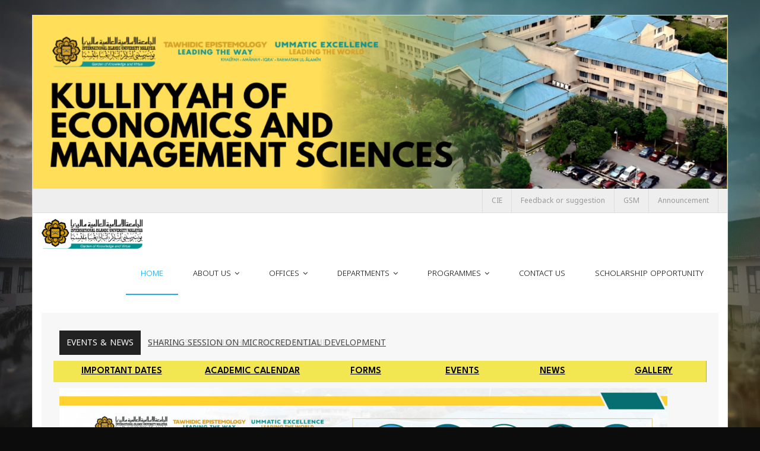

--- FILE ---
content_type: text/html; charset=UTF-8
request_url: https://kulliyyah.iium.edu.my/kenms/
body_size: 23542
content:
<!DOCTYPE html>

<html lang="en-US">
<head>
<meta charset="UTF-8" />
<meta name="viewport" content="width=device-width" />
<link rel="profile" href="//gmpg.org/xfn/11" />
<link rel="pingback" href="https://kulliyyah.iium.edu.my/kenms/xmlrpc.php" />

<title>Kulliyyah of Economics and Management Sciences</title>
<meta name='robots' content='max-image-preview:large' />
	<style>img:is([sizes="auto" i], [sizes^="auto," i]) { contain-intrinsic-size: 3000px 1500px }</style>
	<link rel='dns-prefetch' href='//fonts.googleapis.com' />
<link rel="alternate" type="application/rss+xml" title="Kulliyyah of Economics and Management Sciences &raquo; Feed" href="https://kulliyyah.iium.edu.my/kenms/feed/" />
<link rel="alternate" type="application/rss+xml" title="Kulliyyah of Economics and Management Sciences &raquo; Comments Feed" href="https://kulliyyah.iium.edu.my/kenms/comments/feed/" />
<script type="text/javascript">
/* <![CDATA[ */
window._wpemojiSettings = {"baseUrl":"https:\/\/s.w.org\/images\/core\/emoji\/15.0.3\/72x72\/","ext":".png","svgUrl":"https:\/\/s.w.org\/images\/core\/emoji\/15.0.3\/svg\/","svgExt":".svg","source":{"concatemoji":"https:\/\/kulliyyah.iium.edu.my\/kenms\/wp-includes\/js\/wp-emoji-release.min.js?ver=6.7.2"}};
/*! This file is auto-generated */
!function(i,n){var o,s,e;function c(e){try{var t={supportTests:e,timestamp:(new Date).valueOf()};sessionStorage.setItem(o,JSON.stringify(t))}catch(e){}}function p(e,t,n){e.clearRect(0,0,e.canvas.width,e.canvas.height),e.fillText(t,0,0);var t=new Uint32Array(e.getImageData(0,0,e.canvas.width,e.canvas.height).data),r=(e.clearRect(0,0,e.canvas.width,e.canvas.height),e.fillText(n,0,0),new Uint32Array(e.getImageData(0,0,e.canvas.width,e.canvas.height).data));return t.every(function(e,t){return e===r[t]})}function u(e,t,n){switch(t){case"flag":return n(e,"\ud83c\udff3\ufe0f\u200d\u26a7\ufe0f","\ud83c\udff3\ufe0f\u200b\u26a7\ufe0f")?!1:!n(e,"\ud83c\uddfa\ud83c\uddf3","\ud83c\uddfa\u200b\ud83c\uddf3")&&!n(e,"\ud83c\udff4\udb40\udc67\udb40\udc62\udb40\udc65\udb40\udc6e\udb40\udc67\udb40\udc7f","\ud83c\udff4\u200b\udb40\udc67\u200b\udb40\udc62\u200b\udb40\udc65\u200b\udb40\udc6e\u200b\udb40\udc67\u200b\udb40\udc7f");case"emoji":return!n(e,"\ud83d\udc26\u200d\u2b1b","\ud83d\udc26\u200b\u2b1b")}return!1}function f(e,t,n){var r="undefined"!=typeof WorkerGlobalScope&&self instanceof WorkerGlobalScope?new OffscreenCanvas(300,150):i.createElement("canvas"),a=r.getContext("2d",{willReadFrequently:!0}),o=(a.textBaseline="top",a.font="600 32px Arial",{});return e.forEach(function(e){o[e]=t(a,e,n)}),o}function t(e){var t=i.createElement("script");t.src=e,t.defer=!0,i.head.appendChild(t)}"undefined"!=typeof Promise&&(o="wpEmojiSettingsSupports",s=["flag","emoji"],n.supports={everything:!0,everythingExceptFlag:!0},e=new Promise(function(e){i.addEventListener("DOMContentLoaded",e,{once:!0})}),new Promise(function(t){var n=function(){try{var e=JSON.parse(sessionStorage.getItem(o));if("object"==typeof e&&"number"==typeof e.timestamp&&(new Date).valueOf()<e.timestamp+604800&&"object"==typeof e.supportTests)return e.supportTests}catch(e){}return null}();if(!n){if("undefined"!=typeof Worker&&"undefined"!=typeof OffscreenCanvas&&"undefined"!=typeof URL&&URL.createObjectURL&&"undefined"!=typeof Blob)try{var e="postMessage("+f.toString()+"("+[JSON.stringify(s),u.toString(),p.toString()].join(",")+"));",r=new Blob([e],{type:"text/javascript"}),a=new Worker(URL.createObjectURL(r),{name:"wpTestEmojiSupports"});return void(a.onmessage=function(e){c(n=e.data),a.terminate(),t(n)})}catch(e){}c(n=f(s,u,p))}t(n)}).then(function(e){for(var t in e)n.supports[t]=e[t],n.supports.everything=n.supports.everything&&n.supports[t],"flag"!==t&&(n.supports.everythingExceptFlag=n.supports.everythingExceptFlag&&n.supports[t]);n.supports.everythingExceptFlag=n.supports.everythingExceptFlag&&!n.supports.flag,n.DOMReady=!1,n.readyCallback=function(){n.DOMReady=!0}}).then(function(){return e}).then(function(){var e;n.supports.everything||(n.readyCallback(),(e=n.source||{}).concatemoji?t(e.concatemoji):e.wpemoji&&e.twemoji&&(t(e.twemoji),t(e.wpemoji)))}))}((window,document),window._wpemojiSettings);
/* ]]> */
</script>
<link rel='stylesheet' id='hfe-widgets-style-css' href='https://kulliyyah.iium.edu.my/kenms/wp-content/plugins/header-footer-elementor/inc/widgets-css/frontend.css?ver=2.4.4' type='text/css' media='all' />
<link rel='stylesheet' id='premium-addons-css' href='https://kulliyyah.iium.edu.my/kenms/wp-content/plugins/premium-addons-for-elementor/assets/frontend/min-css/premium-addons.min.css?ver=4.11.18' type='text/css' media='all' />
<style id='wp-emoji-styles-inline-css' type='text/css'>

	img.wp-smiley, img.emoji {
		display: inline !important;
		border: none !important;
		box-shadow: none !important;
		height: 1em !important;
		width: 1em !important;
		margin: 0 0.07em !important;
		vertical-align: -0.1em !important;
		background: none !important;
		padding: 0 !important;
	}
</style>
<style id='feedzy-rss-feeds-loop-style-inline-css' type='text/css'>
.wp-block-feedzy-rss-feeds-loop{display:grid;gap:24px;grid-template-columns:repeat(1,1fr)}@media(min-width:782px){.wp-block-feedzy-rss-feeds-loop.feedzy-loop-columns-2,.wp-block-feedzy-rss-feeds-loop.feedzy-loop-columns-3,.wp-block-feedzy-rss-feeds-loop.feedzy-loop-columns-4,.wp-block-feedzy-rss-feeds-loop.feedzy-loop-columns-5{grid-template-columns:repeat(2,1fr)}}@media(min-width:960px){.wp-block-feedzy-rss-feeds-loop.feedzy-loop-columns-2{grid-template-columns:repeat(2,1fr)}.wp-block-feedzy-rss-feeds-loop.feedzy-loop-columns-3{grid-template-columns:repeat(3,1fr)}.wp-block-feedzy-rss-feeds-loop.feedzy-loop-columns-4{grid-template-columns:repeat(4,1fr)}.wp-block-feedzy-rss-feeds-loop.feedzy-loop-columns-5{grid-template-columns:repeat(5,1fr)}}.wp-block-feedzy-rss-feeds-loop .wp-block-image.is-style-rounded img{border-radius:9999px}

</style>
<style id='pdfemb-pdf-embedder-viewer-style-inline-css' type='text/css'>
.wp-block-pdfemb-pdf-embedder-viewer{max-width:none}

</style>
<link rel='stylesheet' id='visual-portfolio-block-filter-by-category-css' href='https://kulliyyah.iium.edu.my/kenms/wp-content/plugins/visual-portfolio/build/gutenberg/blocks/filter-by-category/style.css?ver=1752421170' type='text/css' media='all' />
<link rel='stylesheet' id='visual-portfolio-block-pagination-css' href='https://kulliyyah.iium.edu.my/kenms/wp-content/plugins/visual-portfolio/build/gutenberg/blocks/pagination/style.css?ver=1752421170' type='text/css' media='all' />
<link rel='stylesheet' id='visual-portfolio-block-sort-css' href='https://kulliyyah.iium.edu.my/kenms/wp-content/plugins/visual-portfolio/build/gutenberg/blocks/sort/style.css?ver=1752421170' type='text/css' media='all' />
<style id='classic-theme-styles-inline-css' type='text/css'>
/*! This file is auto-generated */
.wp-block-button__link{color:#fff;background-color:#32373c;border-radius:9999px;box-shadow:none;text-decoration:none;padding:calc(.667em + 2px) calc(1.333em + 2px);font-size:1.125em}.wp-block-file__button{background:#32373c;color:#fff;text-decoration:none}
</style>
<style id='global-styles-inline-css' type='text/css'>
:root{--wp--preset--aspect-ratio--square: 1;--wp--preset--aspect-ratio--4-3: 4/3;--wp--preset--aspect-ratio--3-4: 3/4;--wp--preset--aspect-ratio--3-2: 3/2;--wp--preset--aspect-ratio--2-3: 2/3;--wp--preset--aspect-ratio--16-9: 16/9;--wp--preset--aspect-ratio--9-16: 9/16;--wp--preset--color--black: #000000;--wp--preset--color--cyan-bluish-gray: #abb8c3;--wp--preset--color--white: #ffffff;--wp--preset--color--pale-pink: #f78da7;--wp--preset--color--vivid-red: #cf2e2e;--wp--preset--color--luminous-vivid-orange: #ff6900;--wp--preset--color--luminous-vivid-amber: #fcb900;--wp--preset--color--light-green-cyan: #7bdcb5;--wp--preset--color--vivid-green-cyan: #00d084;--wp--preset--color--pale-cyan-blue: #8ed1fc;--wp--preset--color--vivid-cyan-blue: #0693e3;--wp--preset--color--vivid-purple: #9b51e0;--wp--preset--gradient--vivid-cyan-blue-to-vivid-purple: linear-gradient(135deg,rgba(6,147,227,1) 0%,rgb(155,81,224) 100%);--wp--preset--gradient--light-green-cyan-to-vivid-green-cyan: linear-gradient(135deg,rgb(122,220,180) 0%,rgb(0,208,130) 100%);--wp--preset--gradient--luminous-vivid-amber-to-luminous-vivid-orange: linear-gradient(135deg,rgba(252,185,0,1) 0%,rgba(255,105,0,1) 100%);--wp--preset--gradient--luminous-vivid-orange-to-vivid-red: linear-gradient(135deg,rgba(255,105,0,1) 0%,rgb(207,46,46) 100%);--wp--preset--gradient--very-light-gray-to-cyan-bluish-gray: linear-gradient(135deg,rgb(238,238,238) 0%,rgb(169,184,195) 100%);--wp--preset--gradient--cool-to-warm-spectrum: linear-gradient(135deg,rgb(74,234,220) 0%,rgb(151,120,209) 20%,rgb(207,42,186) 40%,rgb(238,44,130) 60%,rgb(251,105,98) 80%,rgb(254,248,76) 100%);--wp--preset--gradient--blush-light-purple: linear-gradient(135deg,rgb(255,206,236) 0%,rgb(152,150,240) 100%);--wp--preset--gradient--blush-bordeaux: linear-gradient(135deg,rgb(254,205,165) 0%,rgb(254,45,45) 50%,rgb(107,0,62) 100%);--wp--preset--gradient--luminous-dusk: linear-gradient(135deg,rgb(255,203,112) 0%,rgb(199,81,192) 50%,rgb(65,88,208) 100%);--wp--preset--gradient--pale-ocean: linear-gradient(135deg,rgb(255,245,203) 0%,rgb(182,227,212) 50%,rgb(51,167,181) 100%);--wp--preset--gradient--electric-grass: linear-gradient(135deg,rgb(202,248,128) 0%,rgb(113,206,126) 100%);--wp--preset--gradient--midnight: linear-gradient(135deg,rgb(2,3,129) 0%,rgb(40,116,252) 100%);--wp--preset--font-size--small: 13px;--wp--preset--font-size--medium: 20px;--wp--preset--font-size--large: 36px;--wp--preset--font-size--x-large: 42px;--wp--preset--spacing--20: 0.44rem;--wp--preset--spacing--30: 0.67rem;--wp--preset--spacing--40: 1rem;--wp--preset--spacing--50: 1.5rem;--wp--preset--spacing--60: 2.25rem;--wp--preset--spacing--70: 3.38rem;--wp--preset--spacing--80: 5.06rem;--wp--preset--shadow--natural: 6px 6px 9px rgba(0, 0, 0, 0.2);--wp--preset--shadow--deep: 12px 12px 50px rgba(0, 0, 0, 0.4);--wp--preset--shadow--sharp: 6px 6px 0px rgba(0, 0, 0, 0.2);--wp--preset--shadow--outlined: 6px 6px 0px -3px rgba(255, 255, 255, 1), 6px 6px rgba(0, 0, 0, 1);--wp--preset--shadow--crisp: 6px 6px 0px rgba(0, 0, 0, 1);}:where(.is-layout-flex){gap: 0.5em;}:where(.is-layout-grid){gap: 0.5em;}body .is-layout-flex{display: flex;}.is-layout-flex{flex-wrap: wrap;align-items: center;}.is-layout-flex > :is(*, div){margin: 0;}body .is-layout-grid{display: grid;}.is-layout-grid > :is(*, div){margin: 0;}:where(.wp-block-columns.is-layout-flex){gap: 2em;}:where(.wp-block-columns.is-layout-grid){gap: 2em;}:where(.wp-block-post-template.is-layout-flex){gap: 1.25em;}:where(.wp-block-post-template.is-layout-grid){gap: 1.25em;}.has-black-color{color: var(--wp--preset--color--black) !important;}.has-cyan-bluish-gray-color{color: var(--wp--preset--color--cyan-bluish-gray) !important;}.has-white-color{color: var(--wp--preset--color--white) !important;}.has-pale-pink-color{color: var(--wp--preset--color--pale-pink) !important;}.has-vivid-red-color{color: var(--wp--preset--color--vivid-red) !important;}.has-luminous-vivid-orange-color{color: var(--wp--preset--color--luminous-vivid-orange) !important;}.has-luminous-vivid-amber-color{color: var(--wp--preset--color--luminous-vivid-amber) !important;}.has-light-green-cyan-color{color: var(--wp--preset--color--light-green-cyan) !important;}.has-vivid-green-cyan-color{color: var(--wp--preset--color--vivid-green-cyan) !important;}.has-pale-cyan-blue-color{color: var(--wp--preset--color--pale-cyan-blue) !important;}.has-vivid-cyan-blue-color{color: var(--wp--preset--color--vivid-cyan-blue) !important;}.has-vivid-purple-color{color: var(--wp--preset--color--vivid-purple) !important;}.has-black-background-color{background-color: var(--wp--preset--color--black) !important;}.has-cyan-bluish-gray-background-color{background-color: var(--wp--preset--color--cyan-bluish-gray) !important;}.has-white-background-color{background-color: var(--wp--preset--color--white) !important;}.has-pale-pink-background-color{background-color: var(--wp--preset--color--pale-pink) !important;}.has-vivid-red-background-color{background-color: var(--wp--preset--color--vivid-red) !important;}.has-luminous-vivid-orange-background-color{background-color: var(--wp--preset--color--luminous-vivid-orange) !important;}.has-luminous-vivid-amber-background-color{background-color: var(--wp--preset--color--luminous-vivid-amber) !important;}.has-light-green-cyan-background-color{background-color: var(--wp--preset--color--light-green-cyan) !important;}.has-vivid-green-cyan-background-color{background-color: var(--wp--preset--color--vivid-green-cyan) !important;}.has-pale-cyan-blue-background-color{background-color: var(--wp--preset--color--pale-cyan-blue) !important;}.has-vivid-cyan-blue-background-color{background-color: var(--wp--preset--color--vivid-cyan-blue) !important;}.has-vivid-purple-background-color{background-color: var(--wp--preset--color--vivid-purple) !important;}.has-black-border-color{border-color: var(--wp--preset--color--black) !important;}.has-cyan-bluish-gray-border-color{border-color: var(--wp--preset--color--cyan-bluish-gray) !important;}.has-white-border-color{border-color: var(--wp--preset--color--white) !important;}.has-pale-pink-border-color{border-color: var(--wp--preset--color--pale-pink) !important;}.has-vivid-red-border-color{border-color: var(--wp--preset--color--vivid-red) !important;}.has-luminous-vivid-orange-border-color{border-color: var(--wp--preset--color--luminous-vivid-orange) !important;}.has-luminous-vivid-amber-border-color{border-color: var(--wp--preset--color--luminous-vivid-amber) !important;}.has-light-green-cyan-border-color{border-color: var(--wp--preset--color--light-green-cyan) !important;}.has-vivid-green-cyan-border-color{border-color: var(--wp--preset--color--vivid-green-cyan) !important;}.has-pale-cyan-blue-border-color{border-color: var(--wp--preset--color--pale-cyan-blue) !important;}.has-vivid-cyan-blue-border-color{border-color: var(--wp--preset--color--vivid-cyan-blue) !important;}.has-vivid-purple-border-color{border-color: var(--wp--preset--color--vivid-purple) !important;}.has-vivid-cyan-blue-to-vivid-purple-gradient-background{background: var(--wp--preset--gradient--vivid-cyan-blue-to-vivid-purple) !important;}.has-light-green-cyan-to-vivid-green-cyan-gradient-background{background: var(--wp--preset--gradient--light-green-cyan-to-vivid-green-cyan) !important;}.has-luminous-vivid-amber-to-luminous-vivid-orange-gradient-background{background: var(--wp--preset--gradient--luminous-vivid-amber-to-luminous-vivid-orange) !important;}.has-luminous-vivid-orange-to-vivid-red-gradient-background{background: var(--wp--preset--gradient--luminous-vivid-orange-to-vivid-red) !important;}.has-very-light-gray-to-cyan-bluish-gray-gradient-background{background: var(--wp--preset--gradient--very-light-gray-to-cyan-bluish-gray) !important;}.has-cool-to-warm-spectrum-gradient-background{background: var(--wp--preset--gradient--cool-to-warm-spectrum) !important;}.has-blush-light-purple-gradient-background{background: var(--wp--preset--gradient--blush-light-purple) !important;}.has-blush-bordeaux-gradient-background{background: var(--wp--preset--gradient--blush-bordeaux) !important;}.has-luminous-dusk-gradient-background{background: var(--wp--preset--gradient--luminous-dusk) !important;}.has-pale-ocean-gradient-background{background: var(--wp--preset--gradient--pale-ocean) !important;}.has-electric-grass-gradient-background{background: var(--wp--preset--gradient--electric-grass) !important;}.has-midnight-gradient-background{background: var(--wp--preset--gradient--midnight) !important;}.has-small-font-size{font-size: var(--wp--preset--font-size--small) !important;}.has-medium-font-size{font-size: var(--wp--preset--font-size--medium) !important;}.has-large-font-size{font-size: var(--wp--preset--font-size--large) !important;}.has-x-large-font-size{font-size: var(--wp--preset--font-size--x-large) !important;}
:where(.wp-block-post-template.is-layout-flex){gap: 1.25em;}:where(.wp-block-post-template.is-layout-grid){gap: 1.25em;}
:where(.wp-block-columns.is-layout-flex){gap: 2em;}:where(.wp-block-columns.is-layout-grid){gap: 2em;}
:root :where(.wp-block-pullquote){font-size: 1.5em;line-height: 1.6;}
:where(.wp-block-visual-portfolio-loop.is-layout-flex){gap: 1.25em;}:where(.wp-block-visual-portfolio-loop.is-layout-grid){gap: 1.25em;}
</style>
<link rel='stylesheet' id='dashicons-css' href='https://kulliyyah.iium.edu.my/kenms/wp-includes/css/dashicons.min.css?ver=6.7.2' type='text/css' media='all' />
<link rel='stylesheet' id='everest-forms-general-css' href='https://kulliyyah.iium.edu.my/kenms/wp-content/plugins/everest-forms/assets/css/everest-forms.css?ver=3.3.0' type='text/css' media='all' />
<link rel='stylesheet' id='jquery-intl-tel-input-css' href='https://kulliyyah.iium.edu.my/kenms/wp-content/plugins/everest-forms/assets/css/intlTelInput.css?ver=3.3.0' type='text/css' media='all' />
<link rel='stylesheet' id='styles-css' href='https://kulliyyah.iium.edu.my/kenms/wp-content/plugins/list-of-sites-main/css/iiumlistsite.css?ver=6.7.2' type='text/css' media='all' />
<link rel='stylesheet' id='rt-fontawsome-css' href='https://kulliyyah.iium.edu.my/kenms/wp-content/plugins/the-post-grid/assets/vendor/font-awesome/css/font-awesome.min.css?ver=7.8.2' type='text/css' media='all' />
<link rel='stylesheet' id='rt-tpg-css' href='https://kulliyyah.iium.edu.my/kenms/wp-content/plugins/the-post-grid/assets/css/thepostgrid.min.css?ver=7.8.2' type='text/css' media='all' />
<link rel='stylesheet' id='hfe-style-css' href='https://kulliyyah.iium.edu.my/kenms/wp-content/plugins/header-footer-elementor/assets/css/header-footer-elementor.css?ver=2.4.4' type='text/css' media='all' />
<link rel='stylesheet' id='elementor-frontend-css' href='https://kulliyyah.iium.edu.my/kenms/wp-content/plugins/elementor/assets/css/frontend-lite.min.css?ver=3.22.3' type='text/css' media='all' />
<style id='elementor-frontend-inline-css' type='text/css'>
@-webkit-keyframes ha_fadeIn{0%{opacity:0}to{opacity:1}}@keyframes ha_fadeIn{0%{opacity:0}to{opacity:1}}@-webkit-keyframes ha_zoomIn{0%{opacity:0;-webkit-transform:scale3d(.3,.3,.3);transform:scale3d(.3,.3,.3)}50%{opacity:1}}@keyframes ha_zoomIn{0%{opacity:0;-webkit-transform:scale3d(.3,.3,.3);transform:scale3d(.3,.3,.3)}50%{opacity:1}}@-webkit-keyframes ha_rollIn{0%{opacity:0;-webkit-transform:translate3d(-100%,0,0) rotate3d(0,0,1,-120deg);transform:translate3d(-100%,0,0) rotate3d(0,0,1,-120deg)}to{opacity:1}}@keyframes ha_rollIn{0%{opacity:0;-webkit-transform:translate3d(-100%,0,0) rotate3d(0,0,1,-120deg);transform:translate3d(-100%,0,0) rotate3d(0,0,1,-120deg)}to{opacity:1}}@-webkit-keyframes ha_bounce{0%,20%,53%,to{-webkit-animation-timing-function:cubic-bezier(.215,.61,.355,1);animation-timing-function:cubic-bezier(.215,.61,.355,1)}40%,43%{-webkit-transform:translate3d(0,-30px,0) scaleY(1.1);transform:translate3d(0,-30px,0) scaleY(1.1);-webkit-animation-timing-function:cubic-bezier(.755,.05,.855,.06);animation-timing-function:cubic-bezier(.755,.05,.855,.06)}70%{-webkit-transform:translate3d(0,-15px,0) scaleY(1.05);transform:translate3d(0,-15px,0) scaleY(1.05);-webkit-animation-timing-function:cubic-bezier(.755,.05,.855,.06);animation-timing-function:cubic-bezier(.755,.05,.855,.06)}80%{-webkit-transition-timing-function:cubic-bezier(.215,.61,.355,1);transition-timing-function:cubic-bezier(.215,.61,.355,1);-webkit-transform:translate3d(0,0,0) scaleY(.95);transform:translate3d(0,0,0) scaleY(.95)}90%{-webkit-transform:translate3d(0,-4px,0) scaleY(1.02);transform:translate3d(0,-4px,0) scaleY(1.02)}}@keyframes ha_bounce{0%,20%,53%,to{-webkit-animation-timing-function:cubic-bezier(.215,.61,.355,1);animation-timing-function:cubic-bezier(.215,.61,.355,1)}40%,43%{-webkit-transform:translate3d(0,-30px,0) scaleY(1.1);transform:translate3d(0,-30px,0) scaleY(1.1);-webkit-animation-timing-function:cubic-bezier(.755,.05,.855,.06);animation-timing-function:cubic-bezier(.755,.05,.855,.06)}70%{-webkit-transform:translate3d(0,-15px,0) scaleY(1.05);transform:translate3d(0,-15px,0) scaleY(1.05);-webkit-animation-timing-function:cubic-bezier(.755,.05,.855,.06);animation-timing-function:cubic-bezier(.755,.05,.855,.06)}80%{-webkit-transition-timing-function:cubic-bezier(.215,.61,.355,1);transition-timing-function:cubic-bezier(.215,.61,.355,1);-webkit-transform:translate3d(0,0,0) scaleY(.95);transform:translate3d(0,0,0) scaleY(.95)}90%{-webkit-transform:translate3d(0,-4px,0) scaleY(1.02);transform:translate3d(0,-4px,0) scaleY(1.02)}}@-webkit-keyframes ha_bounceIn{0%,20%,40%,60%,80%,to{-webkit-animation-timing-function:cubic-bezier(.215,.61,.355,1);animation-timing-function:cubic-bezier(.215,.61,.355,1)}0%{opacity:0;-webkit-transform:scale3d(.3,.3,.3);transform:scale3d(.3,.3,.3)}20%{-webkit-transform:scale3d(1.1,1.1,1.1);transform:scale3d(1.1,1.1,1.1)}40%{-webkit-transform:scale3d(.9,.9,.9);transform:scale3d(.9,.9,.9)}60%{opacity:1;-webkit-transform:scale3d(1.03,1.03,1.03);transform:scale3d(1.03,1.03,1.03)}80%{-webkit-transform:scale3d(.97,.97,.97);transform:scale3d(.97,.97,.97)}to{opacity:1}}@keyframes ha_bounceIn{0%,20%,40%,60%,80%,to{-webkit-animation-timing-function:cubic-bezier(.215,.61,.355,1);animation-timing-function:cubic-bezier(.215,.61,.355,1)}0%{opacity:0;-webkit-transform:scale3d(.3,.3,.3);transform:scale3d(.3,.3,.3)}20%{-webkit-transform:scale3d(1.1,1.1,1.1);transform:scale3d(1.1,1.1,1.1)}40%{-webkit-transform:scale3d(.9,.9,.9);transform:scale3d(.9,.9,.9)}60%{opacity:1;-webkit-transform:scale3d(1.03,1.03,1.03);transform:scale3d(1.03,1.03,1.03)}80%{-webkit-transform:scale3d(.97,.97,.97);transform:scale3d(.97,.97,.97)}to{opacity:1}}@-webkit-keyframes ha_flipInX{0%{opacity:0;-webkit-transform:perspective(400px) rotate3d(1,0,0,90deg);transform:perspective(400px) rotate3d(1,0,0,90deg);-webkit-animation-timing-function:ease-in;animation-timing-function:ease-in}40%{-webkit-transform:perspective(400px) rotate3d(1,0,0,-20deg);transform:perspective(400px) rotate3d(1,0,0,-20deg);-webkit-animation-timing-function:ease-in;animation-timing-function:ease-in}60%{opacity:1;-webkit-transform:perspective(400px) rotate3d(1,0,0,10deg);transform:perspective(400px) rotate3d(1,0,0,10deg)}80%{-webkit-transform:perspective(400px) rotate3d(1,0,0,-5deg);transform:perspective(400px) rotate3d(1,0,0,-5deg)}}@keyframes ha_flipInX{0%{opacity:0;-webkit-transform:perspective(400px) rotate3d(1,0,0,90deg);transform:perspective(400px) rotate3d(1,0,0,90deg);-webkit-animation-timing-function:ease-in;animation-timing-function:ease-in}40%{-webkit-transform:perspective(400px) rotate3d(1,0,0,-20deg);transform:perspective(400px) rotate3d(1,0,0,-20deg);-webkit-animation-timing-function:ease-in;animation-timing-function:ease-in}60%{opacity:1;-webkit-transform:perspective(400px) rotate3d(1,0,0,10deg);transform:perspective(400px) rotate3d(1,0,0,10deg)}80%{-webkit-transform:perspective(400px) rotate3d(1,0,0,-5deg);transform:perspective(400px) rotate3d(1,0,0,-5deg)}}@-webkit-keyframes ha_flipInY{0%{opacity:0;-webkit-transform:perspective(400px) rotate3d(0,1,0,90deg);transform:perspective(400px) rotate3d(0,1,0,90deg);-webkit-animation-timing-function:ease-in;animation-timing-function:ease-in}40%{-webkit-transform:perspective(400px) rotate3d(0,1,0,-20deg);transform:perspective(400px) rotate3d(0,1,0,-20deg);-webkit-animation-timing-function:ease-in;animation-timing-function:ease-in}60%{opacity:1;-webkit-transform:perspective(400px) rotate3d(0,1,0,10deg);transform:perspective(400px) rotate3d(0,1,0,10deg)}80%{-webkit-transform:perspective(400px) rotate3d(0,1,0,-5deg);transform:perspective(400px) rotate3d(0,1,0,-5deg)}}@keyframes ha_flipInY{0%{opacity:0;-webkit-transform:perspective(400px) rotate3d(0,1,0,90deg);transform:perspective(400px) rotate3d(0,1,0,90deg);-webkit-animation-timing-function:ease-in;animation-timing-function:ease-in}40%{-webkit-transform:perspective(400px) rotate3d(0,1,0,-20deg);transform:perspective(400px) rotate3d(0,1,0,-20deg);-webkit-animation-timing-function:ease-in;animation-timing-function:ease-in}60%{opacity:1;-webkit-transform:perspective(400px) rotate3d(0,1,0,10deg);transform:perspective(400px) rotate3d(0,1,0,10deg)}80%{-webkit-transform:perspective(400px) rotate3d(0,1,0,-5deg);transform:perspective(400px) rotate3d(0,1,0,-5deg)}}@-webkit-keyframes ha_swing{20%{-webkit-transform:rotate3d(0,0,1,15deg);transform:rotate3d(0,0,1,15deg)}40%{-webkit-transform:rotate3d(0,0,1,-10deg);transform:rotate3d(0,0,1,-10deg)}60%{-webkit-transform:rotate3d(0,0,1,5deg);transform:rotate3d(0,0,1,5deg)}80%{-webkit-transform:rotate3d(0,0,1,-5deg);transform:rotate3d(0,0,1,-5deg)}}@keyframes ha_swing{20%{-webkit-transform:rotate3d(0,0,1,15deg);transform:rotate3d(0,0,1,15deg)}40%{-webkit-transform:rotate3d(0,0,1,-10deg);transform:rotate3d(0,0,1,-10deg)}60%{-webkit-transform:rotate3d(0,0,1,5deg);transform:rotate3d(0,0,1,5deg)}80%{-webkit-transform:rotate3d(0,0,1,-5deg);transform:rotate3d(0,0,1,-5deg)}}@-webkit-keyframes ha_slideInDown{0%{visibility:visible;-webkit-transform:translate3d(0,-100%,0);transform:translate3d(0,-100%,0)}}@keyframes ha_slideInDown{0%{visibility:visible;-webkit-transform:translate3d(0,-100%,0);transform:translate3d(0,-100%,0)}}@-webkit-keyframes ha_slideInUp{0%{visibility:visible;-webkit-transform:translate3d(0,100%,0);transform:translate3d(0,100%,0)}}@keyframes ha_slideInUp{0%{visibility:visible;-webkit-transform:translate3d(0,100%,0);transform:translate3d(0,100%,0)}}@-webkit-keyframes ha_slideInLeft{0%{visibility:visible;-webkit-transform:translate3d(-100%,0,0);transform:translate3d(-100%,0,0)}}@keyframes ha_slideInLeft{0%{visibility:visible;-webkit-transform:translate3d(-100%,0,0);transform:translate3d(-100%,0,0)}}@-webkit-keyframes ha_slideInRight{0%{visibility:visible;-webkit-transform:translate3d(100%,0,0);transform:translate3d(100%,0,0)}}@keyframes ha_slideInRight{0%{visibility:visible;-webkit-transform:translate3d(100%,0,0);transform:translate3d(100%,0,0)}}.ha_fadeIn{-webkit-animation-name:ha_fadeIn;animation-name:ha_fadeIn}.ha_zoomIn{-webkit-animation-name:ha_zoomIn;animation-name:ha_zoomIn}.ha_rollIn{-webkit-animation-name:ha_rollIn;animation-name:ha_rollIn}.ha_bounce{-webkit-transform-origin:center bottom;-ms-transform-origin:center bottom;transform-origin:center bottom;-webkit-animation-name:ha_bounce;animation-name:ha_bounce}.ha_bounceIn{-webkit-animation-name:ha_bounceIn;animation-name:ha_bounceIn;-webkit-animation-duration:.75s;-webkit-animation-duration:calc(var(--animate-duration)*.75);animation-duration:.75s;animation-duration:calc(var(--animate-duration)*.75)}.ha_flipInX,.ha_flipInY{-webkit-animation-name:ha_flipInX;animation-name:ha_flipInX;-webkit-backface-visibility:visible!important;backface-visibility:visible!important}.ha_flipInY{-webkit-animation-name:ha_flipInY;animation-name:ha_flipInY}.ha_swing{-webkit-transform-origin:top center;-ms-transform-origin:top center;transform-origin:top center;-webkit-animation-name:ha_swing;animation-name:ha_swing}.ha_slideInDown{-webkit-animation-name:ha_slideInDown;animation-name:ha_slideInDown}.ha_slideInUp{-webkit-animation-name:ha_slideInUp;animation-name:ha_slideInUp}.ha_slideInLeft{-webkit-animation-name:ha_slideInLeft;animation-name:ha_slideInLeft}.ha_slideInRight{-webkit-animation-name:ha_slideInRight;animation-name:ha_slideInRight}.ha-css-transform-yes{-webkit-transition-duration:var(--ha-tfx-transition-duration, .2s);transition-duration:var(--ha-tfx-transition-duration, .2s);-webkit-transition-property:-webkit-transform;transition-property:transform;transition-property:transform,-webkit-transform;-webkit-transform:translate(var(--ha-tfx-translate-x, 0),var(--ha-tfx-translate-y, 0)) scale(var(--ha-tfx-scale-x, 1),var(--ha-tfx-scale-y, 1)) skew(var(--ha-tfx-skew-x, 0),var(--ha-tfx-skew-y, 0)) rotateX(var(--ha-tfx-rotate-x, 0)) rotateY(var(--ha-tfx-rotate-y, 0)) rotateZ(var(--ha-tfx-rotate-z, 0));transform:translate(var(--ha-tfx-translate-x, 0),var(--ha-tfx-translate-y, 0)) scale(var(--ha-tfx-scale-x, 1),var(--ha-tfx-scale-y, 1)) skew(var(--ha-tfx-skew-x, 0),var(--ha-tfx-skew-y, 0)) rotateX(var(--ha-tfx-rotate-x, 0)) rotateY(var(--ha-tfx-rotate-y, 0)) rotateZ(var(--ha-tfx-rotate-z, 0))}.ha-css-transform-yes:hover{-webkit-transform:translate(var(--ha-tfx-translate-x-hover, var(--ha-tfx-translate-x, 0)),var(--ha-tfx-translate-y-hover, var(--ha-tfx-translate-y, 0))) scale(var(--ha-tfx-scale-x-hover, var(--ha-tfx-scale-x, 1)),var(--ha-tfx-scale-y-hover, var(--ha-tfx-scale-y, 1))) skew(var(--ha-tfx-skew-x-hover, var(--ha-tfx-skew-x, 0)),var(--ha-tfx-skew-y-hover, var(--ha-tfx-skew-y, 0))) rotateX(var(--ha-tfx-rotate-x-hover, var(--ha-tfx-rotate-x, 0))) rotateY(var(--ha-tfx-rotate-y-hover, var(--ha-tfx-rotate-y, 0))) rotateZ(var(--ha-tfx-rotate-z-hover, var(--ha-tfx-rotate-z, 0)));transform:translate(var(--ha-tfx-translate-x-hover, var(--ha-tfx-translate-x, 0)),var(--ha-tfx-translate-y-hover, var(--ha-tfx-translate-y, 0))) scale(var(--ha-tfx-scale-x-hover, var(--ha-tfx-scale-x, 1)),var(--ha-tfx-scale-y-hover, var(--ha-tfx-scale-y, 1))) skew(var(--ha-tfx-skew-x-hover, var(--ha-tfx-skew-x, 0)),var(--ha-tfx-skew-y-hover, var(--ha-tfx-skew-y, 0))) rotateX(var(--ha-tfx-rotate-x-hover, var(--ha-tfx-rotate-x, 0))) rotateY(var(--ha-tfx-rotate-y-hover, var(--ha-tfx-rotate-y, 0))) rotateZ(var(--ha-tfx-rotate-z-hover, var(--ha-tfx-rotate-z, 0)))}.happy-addon>.elementor-widget-container{word-wrap:break-word;overflow-wrap:break-word}.happy-addon>.elementor-widget-container,.happy-addon>.elementor-widget-container *{-webkit-box-sizing:border-box;box-sizing:border-box}.happy-addon:not(:has(.elementor-widget-container)),.happy-addon:not(:has(.elementor-widget-container)) *{-webkit-box-sizing:border-box;box-sizing:border-box;word-wrap:break-word;overflow-wrap:break-word}.happy-addon p:empty{display:none}.happy-addon .elementor-inline-editing{min-height:auto!important}.happy-addon-pro img{max-width:100%;height:auto;-o-object-fit:cover;object-fit:cover}.ha-screen-reader-text{position:absolute;overflow:hidden;clip:rect(1px,1px,1px,1px);margin:-1px;padding:0;width:1px;height:1px;border:0;word-wrap:normal!important;-webkit-clip-path:inset(50%);clip-path:inset(50%)}.ha-has-bg-overlay>.elementor-widget-container{position:relative;z-index:1}.ha-has-bg-overlay>.elementor-widget-container:before{position:absolute;top:0;left:0;z-index:-1;width:100%;height:100%;content:""}.ha-has-bg-overlay:not(:has(.elementor-widget-container)){position:relative;z-index:1}.ha-has-bg-overlay:not(:has(.elementor-widget-container)):before{position:absolute;top:0;left:0;z-index:-1;width:100%;height:100%;content:""}.ha-popup--is-enabled .ha-js-popup,.ha-popup--is-enabled .ha-js-popup img{cursor:-webkit-zoom-in!important;cursor:zoom-in!important}.mfp-wrap .mfp-arrow,.mfp-wrap .mfp-close{background-color:transparent}.mfp-wrap .mfp-arrow:focus,.mfp-wrap .mfp-close:focus{outline-width:thin}.ha-advanced-tooltip-enable{position:relative;cursor:pointer;--ha-tooltip-arrow-color:black;--ha-tooltip-arrow-distance:0}.ha-advanced-tooltip-enable .ha-advanced-tooltip-content{position:absolute;z-index:999;display:none;padding:5px 0;width:120px;height:auto;border-radius:6px;background-color:#000;color:#fff;text-align:center;opacity:0}.ha-advanced-tooltip-enable .ha-advanced-tooltip-content::after{position:absolute;border-width:5px;border-style:solid;content:""}.ha-advanced-tooltip-enable .ha-advanced-tooltip-content.no-arrow::after{visibility:hidden}.ha-advanced-tooltip-enable .ha-advanced-tooltip-content.show{display:inline-block;opacity:1}.ha-advanced-tooltip-enable.ha-advanced-tooltip-top .ha-advanced-tooltip-content,body[data-elementor-device-mode=tablet] .ha-advanced-tooltip-enable.ha-advanced-tooltip-tablet-top .ha-advanced-tooltip-content{top:unset;right:0;bottom:calc(101% + var(--ha-tooltip-arrow-distance));left:0;margin:0 auto}.ha-advanced-tooltip-enable.ha-advanced-tooltip-top .ha-advanced-tooltip-content::after,body[data-elementor-device-mode=tablet] .ha-advanced-tooltip-enable.ha-advanced-tooltip-tablet-top .ha-advanced-tooltip-content::after{top:100%;right:unset;bottom:unset;left:50%;border-color:var(--ha-tooltip-arrow-color) transparent transparent transparent;-webkit-transform:translateX(-50%);-ms-transform:translateX(-50%);transform:translateX(-50%)}.ha-advanced-tooltip-enable.ha-advanced-tooltip-bottom .ha-advanced-tooltip-content,body[data-elementor-device-mode=tablet] .ha-advanced-tooltip-enable.ha-advanced-tooltip-tablet-bottom .ha-advanced-tooltip-content{top:calc(101% + var(--ha-tooltip-arrow-distance));right:0;bottom:unset;left:0;margin:0 auto}.ha-advanced-tooltip-enable.ha-advanced-tooltip-bottom .ha-advanced-tooltip-content::after,body[data-elementor-device-mode=tablet] .ha-advanced-tooltip-enable.ha-advanced-tooltip-tablet-bottom .ha-advanced-tooltip-content::after{top:unset;right:unset;bottom:100%;left:50%;border-color:transparent transparent var(--ha-tooltip-arrow-color) transparent;-webkit-transform:translateX(-50%);-ms-transform:translateX(-50%);transform:translateX(-50%)}.ha-advanced-tooltip-enable.ha-advanced-tooltip-left .ha-advanced-tooltip-content,body[data-elementor-device-mode=tablet] .ha-advanced-tooltip-enable.ha-advanced-tooltip-tablet-left .ha-advanced-tooltip-content{top:50%;right:calc(101% + var(--ha-tooltip-arrow-distance));bottom:unset;left:unset;-webkit-transform:translateY(-50%);-ms-transform:translateY(-50%);transform:translateY(-50%)}.ha-advanced-tooltip-enable.ha-advanced-tooltip-left .ha-advanced-tooltip-content::after,body[data-elementor-device-mode=tablet] .ha-advanced-tooltip-enable.ha-advanced-tooltip-tablet-left .ha-advanced-tooltip-content::after{top:50%;right:unset;bottom:unset;left:100%;border-color:transparent transparent transparent var(--ha-tooltip-arrow-color);-webkit-transform:translateY(-50%);-ms-transform:translateY(-50%);transform:translateY(-50%)}.ha-advanced-tooltip-enable.ha-advanced-tooltip-right .ha-advanced-tooltip-content,body[data-elementor-device-mode=tablet] .ha-advanced-tooltip-enable.ha-advanced-tooltip-tablet-right .ha-advanced-tooltip-content{top:50%;right:unset;bottom:unset;left:calc(101% + var(--ha-tooltip-arrow-distance));-webkit-transform:translateY(-50%);-ms-transform:translateY(-50%);transform:translateY(-50%)}.ha-advanced-tooltip-enable.ha-advanced-tooltip-right .ha-advanced-tooltip-content::after,body[data-elementor-device-mode=tablet] .ha-advanced-tooltip-enable.ha-advanced-tooltip-tablet-right .ha-advanced-tooltip-content::after{top:50%;right:100%;bottom:unset;left:unset;border-color:transparent var(--ha-tooltip-arrow-color) transparent transparent;-webkit-transform:translateY(-50%);-ms-transform:translateY(-50%);transform:translateY(-50%)}body[data-elementor-device-mode=mobile] .ha-advanced-tooltip-enable.ha-advanced-tooltip-mobile-top .ha-advanced-tooltip-content{top:unset;right:0;bottom:calc(101% + var(--ha-tooltip-arrow-distance));left:0;margin:0 auto}body[data-elementor-device-mode=mobile] .ha-advanced-tooltip-enable.ha-advanced-tooltip-mobile-top .ha-advanced-tooltip-content::after{top:100%;right:unset;bottom:unset;left:50%;border-color:var(--ha-tooltip-arrow-color) transparent transparent transparent;-webkit-transform:translateX(-50%);-ms-transform:translateX(-50%);transform:translateX(-50%)}body[data-elementor-device-mode=mobile] .ha-advanced-tooltip-enable.ha-advanced-tooltip-mobile-bottom .ha-advanced-tooltip-content{top:calc(101% + var(--ha-tooltip-arrow-distance));right:0;bottom:unset;left:0;margin:0 auto}body[data-elementor-device-mode=mobile] .ha-advanced-tooltip-enable.ha-advanced-tooltip-mobile-bottom .ha-advanced-tooltip-content::after{top:unset;right:unset;bottom:100%;left:50%;border-color:transparent transparent var(--ha-tooltip-arrow-color) transparent;-webkit-transform:translateX(-50%);-ms-transform:translateX(-50%);transform:translateX(-50%)}body[data-elementor-device-mode=mobile] .ha-advanced-tooltip-enable.ha-advanced-tooltip-mobile-left .ha-advanced-tooltip-content{top:50%;right:calc(101% + var(--ha-tooltip-arrow-distance));bottom:unset;left:unset;-webkit-transform:translateY(-50%);-ms-transform:translateY(-50%);transform:translateY(-50%)}body[data-elementor-device-mode=mobile] .ha-advanced-tooltip-enable.ha-advanced-tooltip-mobile-left .ha-advanced-tooltip-content::after{top:50%;right:unset;bottom:unset;left:100%;border-color:transparent transparent transparent var(--ha-tooltip-arrow-color);-webkit-transform:translateY(-50%);-ms-transform:translateY(-50%);transform:translateY(-50%)}body[data-elementor-device-mode=mobile] .ha-advanced-tooltip-enable.ha-advanced-tooltip-mobile-right .ha-advanced-tooltip-content{top:50%;right:unset;bottom:unset;left:calc(101% + var(--ha-tooltip-arrow-distance));-webkit-transform:translateY(-50%);-ms-transform:translateY(-50%);transform:translateY(-50%)}body[data-elementor-device-mode=mobile] .ha-advanced-tooltip-enable.ha-advanced-tooltip-mobile-right .ha-advanced-tooltip-content::after{top:50%;right:100%;bottom:unset;left:unset;border-color:transparent var(--ha-tooltip-arrow-color) transparent transparent;-webkit-transform:translateY(-50%);-ms-transform:translateY(-50%);transform:translateY(-50%)}body.elementor-editor-active .happy-addon.ha-gravityforms .gform_wrapper{display:block!important}.ha-scroll-to-top-wrap.ha-scroll-to-top-hide{display:none}.ha-scroll-to-top-wrap.edit-mode,.ha-scroll-to-top-wrap.single-page-off{display:none!important}.ha-scroll-to-top-button{position:fixed;right:15px;bottom:15px;z-index:9999;display:-webkit-box;display:-webkit-flex;display:-ms-flexbox;display:flex;-webkit-box-align:center;-webkit-align-items:center;align-items:center;-ms-flex-align:center;-webkit-box-pack:center;-ms-flex-pack:center;-webkit-justify-content:center;justify-content:center;width:50px;height:50px;border-radius:50px;background-color:#5636d1;color:#fff;text-align:center;opacity:1;cursor:pointer;-webkit-transition:all .3s;transition:all .3s}.ha-scroll-to-top-button i{color:#fff;font-size:16px}.ha-scroll-to-top-button:hover{background-color:#e2498a}
</style>
<link rel='stylesheet' id='feedzy-rss-feeds-elementor-css' href='https://kulliyyah.iium.edu.my/kenms/wp-content/plugins/feedzy-rss-feeds/css/feedzy-rss-feeds.css?ver=1' type='text/css' media='all' />
<link rel='stylesheet' id='eael-general-css' href='https://kulliyyah.iium.edu.my/kenms/wp-content/plugins/essential-addons-for-elementor-lite/assets/front-end/css/view/general.min.css?ver=6.2.0' type='text/css' media='all' />
<link rel='stylesheet' id='eael-454-css' href='https://kulliyyah.iium.edu.my/kenms/wp-content/uploads/sites/22/essential-addons-elementor/eael-454.css?ver=1768892780' type='text/css' media='all' />
<link rel='stylesheet' id='elementor-icons-css' href='https://kulliyyah.iium.edu.my/kenms/wp-content/plugins/elementor/assets/lib/eicons/css/elementor-icons.min.css?ver=5.30.0' type='text/css' media='all' />
<style id='elementor-icons-inline-css' type='text/css'>

		.elementor-add-new-section .elementor-add-templately-promo-button{
            background-color: #5d4fff;
            background-image: url(https://kulliyyah.iium.edu.my/kenms/wp-content/plugins/essential-addons-for-elementor-lite/assets/admin/images/templately/logo-icon.svg);
            background-repeat: no-repeat;
            background-position: center center;
            position: relative;
        }
        
		.elementor-add-new-section .elementor-add-templately-promo-button > i{
            height: 12px;
        }
        
        body .elementor-add-new-section .elementor-add-section-area-button {
            margin-left: 0;
        }

		.elementor-add-new-section .elementor-add-templately-promo-button{
            background-color: #5d4fff;
            background-image: url(https://kulliyyah.iium.edu.my/kenms/wp-content/plugins/essential-addons-for-elementor-lite/assets/admin/images/templately/logo-icon.svg);
            background-repeat: no-repeat;
            background-position: center center;
            position: relative;
        }
        
		.elementor-add-new-section .elementor-add-templately-promo-button > i{
            height: 12px;
        }
        
        body .elementor-add-new-section .elementor-add-section-area-button {
            margin-left: 0;
        }

		.elementor-add-new-section .elementor-add-templately-promo-button{
            background-color: #5d4fff;
            background-image: url(https://kulliyyah.iium.edu.my/kenms/wp-content/plugins/essential-addons-for-elementor-lite/assets/admin/images/templately/logo-icon.svg);
            background-repeat: no-repeat;
            background-position: center center;
            position: relative;
        }
        
		.elementor-add-new-section .elementor-add-templately-promo-button > i{
            height: 12px;
        }
        
        body .elementor-add-new-section .elementor-add-section-area-button {
            margin-left: 0;
        }
</style>
<link rel='stylesheet' id='swiper-css' href='https://kulliyyah.iium.edu.my/kenms/wp-content/plugins/elementor/assets/lib/swiper/v8/css/swiper.css?ver=8.4.5' type='text/css' media='all' />
<link rel='stylesheet' id='elementor-post-3-css' href='https://kulliyyah.iium.edu.my/kenms/wp-content/uploads/sites/22/elementor/css/post-3.css?ver=1759725932' type='text/css' media='all' />
<link rel='stylesheet' id='font-awesome-5-all-css' href='https://kulliyyah.iium.edu.my/kenms/wp-content/plugins/elementor/assets/lib/font-awesome/css/all.min.css?ver=4.11.18' type='text/css' media='all' />
<link rel='stylesheet' id='font-awesome-4-shim-css' href='https://kulliyyah.iium.edu.my/kenms/wp-content/plugins/elementor/assets/lib/font-awesome/css/v4-shims.min.css?ver=3.22.3' type='text/css' media='all' />
<link rel='stylesheet' id='elementor-global-css' href='https://kulliyyah.iium.edu.my/kenms/wp-content/uploads/sites/22/elementor/css/global.css?ver=1759725934' type='text/css' media='all' />
<link rel='stylesheet' id='elementor-post-454-css' href='https://kulliyyah.iium.edu.my/kenms/wp-content/uploads/sites/22/elementor/css/post-454.css?ver=1768893029' type='text/css' media='all' />
<link rel='stylesheet' id='slick-css' href='https://kulliyyah.iium.edu.my/kenms/wp-content/plugins/maxslider/assets/vendor/slick/slick.css?ver=1.6.0' type='text/css' media='all' />
<link rel='stylesheet' id='maxslider-css' href='https://kulliyyah.iium.edu.my/kenms/wp-content/plugins/maxslider/assets/css/maxslider.css?ver=1.2.4' type='text/css' media='all' />
<link rel='stylesheet' id='thinkup-bootstrap-css' href='https://kulliyyah.iium.edu.my/kenms/wp-content/themes/melos/lib/extentions/bootstrap/css/bootstrap.min.css?ver=2.3.2' type='text/css' media='all' />
<link rel='stylesheet' id='thinkup-shortcodes-css' href='https://kulliyyah.iium.edu.my/kenms/wp-content/themes/melos/styles/style-shortcodes.css?ver=1.5.8' type='text/css' media='all' />
<link rel='stylesheet' id='thinkup-style-css' href='https://kulliyyah.iium.edu.my/kenms/wp-content/themes/melos/style.css?ver=6.7.2' type='text/css' media='all' />
<link rel='stylesheet' id='melos-thinkup-style-corporate-css' href='https://kulliyyah.iium.edu.my/kenms/wp-content/themes/melos-corporate/style.css?ver=1.0.10' type='text/css' media='all' />
<link rel='stylesheet' id='thinkup-google-fonts-css' href='//fonts.googleapis.com/css?family=Lato%3A300%2C400%2C600%2C700&#038;subset=latin%2Clatin-ext' type='text/css' media='all' />
<link rel='stylesheet' id='prettyPhoto-css' href='https://kulliyyah.iium.edu.my/kenms/wp-content/themes/melos/lib/extentions/prettyPhoto/css/prettyPhoto.css?ver=3.1.6' type='text/css' media='all' />
<link rel='stylesheet' id='font-awesome-css' href='https://kulliyyah.iium.edu.my/kenms/wp-content/plugins/elementor/assets/lib/font-awesome/css/font-awesome.min.css?ver=4.7.0' type='text/css' media='all' />
<link rel='stylesheet' id='thinkup-responsive-css' href='https://kulliyyah.iium.edu.my/kenms/wp-content/themes/melos/styles/style-responsive.css?ver=1.5.8' type='text/css' media='all' />
<link rel='stylesheet' id='hfe-elementor-icons-css' href='https://kulliyyah.iium.edu.my/kenms/wp-content/plugins/elementor/assets/lib/eicons/css/elementor-icons.min.css?ver=5.34.0' type='text/css' media='all' />
<link rel='stylesheet' id='hfe-icons-list-css' href='https://kulliyyah.iium.edu.my/kenms/wp-content/plugins/elementor/assets/css/widget-icon-list.min.css?ver=3.24.3' type='text/css' media='all' />
<link rel='stylesheet' id='hfe-social-icons-css' href='https://kulliyyah.iium.edu.my/kenms/wp-content/plugins/elementor/assets/css/widget-social-icons.min.css?ver=3.24.0' type='text/css' media='all' />
<link rel='stylesheet' id='hfe-social-share-icons-brands-css' href='https://kulliyyah.iium.edu.my/kenms/wp-content/plugins/elementor/assets/lib/font-awesome/css/brands.css?ver=5.15.3' type='text/css' media='all' />
<link rel='stylesheet' id='hfe-social-share-icons-fontawesome-css' href='https://kulliyyah.iium.edu.my/kenms/wp-content/plugins/elementor/assets/lib/font-awesome/css/fontawesome.css?ver=5.15.3' type='text/css' media='all' />
<link rel='stylesheet' id='hfe-nav-menu-icons-css' href='https://kulliyyah.iium.edu.my/kenms/wp-content/plugins/elementor/assets/lib/font-awesome/css/solid.css?ver=5.15.3' type='text/css' media='all' />
<link rel='stylesheet' id='happy-icons-css' href='https://kulliyyah.iium.edu.my/kenms/wp-content/plugins/happy-elementor-addons/assets/fonts/style.min.css?ver=3.18.0' type='text/css' media='all' />
<link rel='stylesheet' id='slick-theme-css' href='https://kulliyyah.iium.edu.my/kenms/wp-content/plugins/happy-elementor-addons/assets/vendor/slick/slick-theme.css?ver=3.18.0' type='text/css' media='all' />
<link rel='stylesheet' id='happy-elementor-addons-454-css' href='https://kulliyyah.iium.edu.my/kenms/wp-content/uploads/sites/22/happyaddons/css/ha-454.css?ver=3.18.0.1768892780' type='text/css' media='all' />
<link rel='stylesheet' id='wpr-text-animations-css-css' href='https://kulliyyah.iium.edu.my/kenms/wp-content/plugins/royal-elementor-addons/assets/css/lib/animations/text-animations.min.css?ver=1.7.1027' type='text/css' media='all' />
<link rel='stylesheet' id='wpr-addons-css-css' href='https://kulliyyah.iium.edu.my/kenms/wp-content/plugins/royal-elementor-addons/assets/css/frontend.min.css?ver=1.7.1027' type='text/css' media='all' />
<link rel='stylesheet' id='google-fonts-1-css' href='https://fonts.googleapis.com/css?family=Roboto+Slab%3A100%2C100italic%2C200%2C200italic%2C300%2C300italic%2C400%2C400italic%2C500%2C500italic%2C600%2C600italic%2C700%2C700italic%2C800%2C800italic%2C900%2C900italic%7CRoboto%3A100%2C100italic%2C200%2C200italic%2C300%2C300italic%2C400%2C400italic%2C500%2C500italic%2C600%2C600italic%2C700%2C700italic%2C800%2C800italic%2C900%2C900italic%7CLeague+Spartan%3A100%2C100italic%2C200%2C200italic%2C300%2C300italic%2C400%2C400italic%2C500%2C500italic%2C600%2C600italic%2C700%2C700italic%2C800%2C800italic%2C900%2C900italic&#038;display=auto&#038;ver=6.7.2' type='text/css' media='all' />
<link rel='stylesheet' id='google-earlyaccess-2-css' href='https://fonts.googleapis.com/earlyaccess/notokufiarabic.css?ver=6.7.2' type='text/css' media='all' />
<link rel='stylesheet' id='elementor-icons-shared-0-css' href='https://kulliyyah.iium.edu.my/kenms/wp-content/plugins/elementor/assets/lib/font-awesome/css/fontawesome.min.css?ver=5.15.3' type='text/css' media='all' />
<link rel='stylesheet' id='elementor-icons-fa-solid-css' href='https://kulliyyah.iium.edu.my/kenms/wp-content/plugins/elementor/assets/lib/font-awesome/css/solid.min.css?ver=5.15.3' type='text/css' media='all' />
<link rel="preconnect" href="https://fonts.gstatic.com/" crossorigin><!--n2css--><script type="text/javascript" data-cfasync="false" src="https://kulliyyah.iium.edu.my/kenms/wp-includes/js/jquery/jquery.min.js?ver=3.7.1" id="jquery-core-js"></script>
<script type="text/javascript" data-cfasync="false" src="https://kulliyyah.iium.edu.my/kenms/wp-includes/js/jquery/jquery-migrate.min.js?ver=3.4.1" id="jquery-migrate-js"></script>
<script type="text/javascript" id="jquery-js-after">
/* <![CDATA[ */
!function($){"use strict";$(document).ready(function(){$(this).scrollTop()>100&&$(".hfe-scroll-to-top-wrap").removeClass("hfe-scroll-to-top-hide"),$(window).scroll(function(){$(this).scrollTop()<100?$(".hfe-scroll-to-top-wrap").fadeOut(300):$(".hfe-scroll-to-top-wrap").fadeIn(300)}),$(".hfe-scroll-to-top-wrap").on("click",function(){$("html, body").animate({scrollTop:0},300);return!1})})}(jQuery);
!function($){'use strict';$(document).ready(function(){var bar=$('.hfe-reading-progress-bar');if(!bar.length)return;$(window).on('scroll',function(){var s=$(window).scrollTop(),d=$(document).height()-$(window).height(),p=d? s/d*100:0;bar.css('width',p+'%')});});}(jQuery);
/* ]]> */
</script>
<script type="text/javascript" id="3d-flip-book-client-locale-loader-js-extra">
/* <![CDATA[ */
var FB3D_CLIENT_LOCALE = {"ajaxurl":"https:\/\/kulliyyah.iium.edu.my\/kenms\/wp-admin\/admin-ajax.php","dictionary":{"Table of contents":"Table of contents","Close":"Close","Bookmarks":"Bookmarks","Thumbnails":"Thumbnails","Search":"Search","Share":"Share","Facebook":"Facebook","Twitter":"Twitter","Email":"Email","Play":"Play","Previous page":"Previous page","Next page":"Next page","Zoom in":"Zoom in","Zoom out":"Zoom out","Fit view":"Fit view","Auto play":"Auto play","Full screen":"Full screen","More":"More","Smart pan":"Smart pan","Single page":"Single page","Sounds":"Sounds","Stats":"Stats","Print":"Print","Download":"Download","Goto first page":"Goto first page","Goto last page":"Goto last page"},"images":"https:\/\/kulliyyah.iium.edu.my\/kenms\/wp-content\/plugins\/interactive-3d-flipbook-powered-physics-engine\/assets\/images\/","jsData":{"urls":[],"posts":{"ids_mis":[],"ids":[]},"pages":[],"firstPages":[],"bookCtrlProps":[],"bookTemplates":[]},"key":"3d-flip-book","pdfJS":{"pdfJsLib":"https:\/\/kulliyyah.iium.edu.my\/kenms\/wp-content\/plugins\/interactive-3d-flipbook-powered-physics-engine\/assets\/js\/pdf.min.js?ver=4.3.136","pdfJsWorker":"https:\/\/kulliyyah.iium.edu.my\/kenms\/wp-content\/plugins\/interactive-3d-flipbook-powered-physics-engine\/assets\/js\/pdf.worker.js?ver=4.3.136","stablePdfJsLib":"https:\/\/kulliyyah.iium.edu.my\/kenms\/wp-content\/plugins\/interactive-3d-flipbook-powered-physics-engine\/assets\/js\/stable\/pdf.min.js?ver=2.5.207","stablePdfJsWorker":"https:\/\/kulliyyah.iium.edu.my\/kenms\/wp-content\/plugins\/interactive-3d-flipbook-powered-physics-engine\/assets\/js\/stable\/pdf.worker.js?ver=2.5.207","pdfJsCMapUrl":"https:\/\/kulliyyah.iium.edu.my\/kenms\/wp-content\/plugins\/interactive-3d-flipbook-powered-physics-engine\/assets\/cmaps\/"},"cacheurl":"https:\/\/kulliyyah.iium.edu.my\/kenms\/wp-content\/uploads\/sites\/22\/3d-flip-book\/cache\/","pluginsurl":"https:\/\/kulliyyah.iium.edu.my\/kenms\/wp-content\/plugins\/","pluginurl":"https:\/\/kulliyyah.iium.edu.my\/kenms\/wp-content\/plugins\/interactive-3d-flipbook-powered-physics-engine\/","thumbnailSize":{"width":"150","height":"150"},"version":"1.16.16"};
/* ]]> */
</script>
<script type="text/javascript" src="https://kulliyyah.iium.edu.my/kenms/wp-content/plugins/interactive-3d-flipbook-powered-physics-engine/assets/js/client-locale-loader.js?ver=1.16.16" id="3d-flip-book-client-locale-loader-js" async="async" data-wp-strategy="async"></script>
<script type="text/javascript" src="https://kulliyyah.iium.edu.my/kenms/wp-content/plugins/elementor/assets/lib/font-awesome/js/v4-shims.min.js?ver=3.22.3" id="font-awesome-4-shim-js"></script>
<script type="text/javascript" src="https://kulliyyah.iium.edu.my/kenms/wp-content/plugins/happy-elementor-addons/assets/vendor/dom-purify/purify.min.js?ver=3.1.6" id="dom-purify-js"></script>
<link rel="https://api.w.org/" href="https://kulliyyah.iium.edu.my/kenms/wp-json/" /><link rel="alternate" title="JSON" type="application/json" href="https://kulliyyah.iium.edu.my/kenms/wp-json/wp/v2/pages/454" /><link rel="EditURI" type="application/rsd+xml" title="RSD" href="https://kulliyyah.iium.edu.my/kenms/xmlrpc.php?rsd" />
<meta name="generator" content="WordPress 6.7.2" />
<meta name="generator" content="Everest Forms 3.3.0" />
<link rel="canonical" href="https://kulliyyah.iium.edu.my/kenms/" />
<link rel='shortlink' href='https://kulliyyah.iium.edu.my/kenms/' />
<link rel="alternate" title="oEmbed (JSON)" type="application/json+oembed" href="https://kulliyyah.iium.edu.my/kenms/wp-json/oembed/1.0/embed?url=https%3A%2F%2Fkulliyyah.iium.edu.my%2Fkenms%2F" />
<link rel="alternate" title="oEmbed (XML)" type="text/xml+oembed" href="https://kulliyyah.iium.edu.my/kenms/wp-json/oembed/1.0/embed?url=https%3A%2F%2Fkulliyyah.iium.edu.my%2Fkenms%2F&#038;format=xml" />
<style type="text/css">
.feedzy-rss-link-icon:after {
	content: url("https://kulliyyah.iium.edu.my/kenms/wp-content/plugins/feedzy-rss-feeds/img/external-link.png");
	margin-left: 3px;
}
</style>
		<script type='text/javascript'>
/* <![CDATA[ */
var VPData = {"version":"3.3.16","pro":false,"__":{"couldnt_retrieve_vp":"Couldn't retrieve Visual Portfolio ID.","pswp_close":"Close (Esc)","pswp_share":"Share","pswp_fs":"Toggle fullscreen","pswp_zoom":"Zoom in\/out","pswp_prev":"Previous (arrow left)","pswp_next":"Next (arrow right)","pswp_share_fb":"Share on Facebook","pswp_share_tw":"Tweet","pswp_share_x":"X","pswp_share_pin":"Pin it","pswp_download":"Download","fancybox_close":"Close","fancybox_next":"Next","fancybox_prev":"Previous","fancybox_error":"The requested content cannot be loaded. <br \/> Please try again later.","fancybox_play_start":"Start slideshow","fancybox_play_stop":"Pause slideshow","fancybox_full_screen":"Full screen","fancybox_thumbs":"Thumbnails","fancybox_download":"Download","fancybox_share":"Share","fancybox_zoom":"Zoom"},"settingsPopupGallery":{"enable_on_wordpress_images":false,"vendor":"fancybox","deep_linking":false,"deep_linking_url_to_share_images":false,"show_arrows":true,"show_counter":true,"show_zoom_button":true,"show_fullscreen_button":true,"show_share_button":true,"show_close_button":true,"show_thumbs":true,"show_download_button":false,"show_slideshow":false,"click_to_zoom":true,"restore_focus":true},"screenSizes":[320,576,768,992,1200]};
/* ]]> */
</script>
		<noscript>
			<style type="text/css">
				.vp-portfolio__preloader-wrap{display:none}.vp-portfolio__filter-wrap,.vp-portfolio__items-wrap,.vp-portfolio__pagination-wrap,.vp-portfolio__sort-wrap{opacity:1;visibility:visible}.vp-portfolio__item .vp-portfolio__item-img noscript+img,.vp-portfolio__thumbnails-wrap{display:none}
			</style>
		</noscript>
		        <style>
            :root {
                --tpg-primary-color: #0d6efd;
                --tpg-secondary-color: #0654c4;
                --tpg-primary-light: #c4d0ff
            }

                    </style>
		<meta name="generator" content="Elementor 3.22.3; features: e_optimized_assets_loading, e_optimized_css_loading, additional_custom_breakpoints; settings: css_print_method-external, google_font-enabled, font_display-auto">
<style type="text/css" id="custom-background-css">
body.custom-background { background-color: #0c0c0c; background-image: url("https://kulliyyah.iium.edu.my/kenms2/wp-content/uploads/sites/22/2023/08/iiumwallpaper-scaled.jpg"); background-position: left top; background-size: cover; background-repeat: no-repeat; background-attachment: fixed; }
</style>
			<style type="text/css">
			/* If html does not have either class, do not show lazy loaded images. */
			html:not(.vp-lazyload-enabled):not(.js) .vp-lazyload {
				display: none;
			}
		</style>
		<script>
			document.documentElement.classList.add(
				'vp-lazyload-enabled'
			);
		</script>
		<style id="wpr_lightbox_styles">
				.lg-backdrop {
					background-color: rgba(0,0,0,0.6) !important;
				}
				.lg-toolbar,
				.lg-dropdown {
					background-color: rgba(0,0,0,0.8) !important;
				}
				.lg-dropdown:after {
					border-bottom-color: rgba(0,0,0,0.8) !important;
				}
				.lg-sub-html {
					background-color: rgba(0,0,0,0.8) !important;
				}
				.lg-thumb-outer,
				.lg-progress-bar {
					background-color: #444444 !important;
				}
				.lg-progress {
					background-color: #a90707 !important;
				}
				.lg-icon {
					color: #efefef !important;
					font-size: 20px !important;
				}
				.lg-icon.lg-toogle-thumb {
					font-size: 24px !important;
				}
				.lg-icon:hover,
				.lg-dropdown-text:hover {
					color: #ffffff !important;
				}
				.lg-sub-html,
				.lg-dropdown-text {
					color: #efefef !important;
					font-size: 14px !important;
				}
				#lg-counter {
					color: #efefef !important;
					font-size: 14px !important;
				}
				.lg-prev,
				.lg-next {
					font-size: 35px !important;
				}

				/* Defaults */
				.lg-icon {
				background-color: transparent !important;
				}

				#lg-counter {
				opacity: 0.9;
				}

				.lg-thumb-outer {
				padding: 0 10px;
				}

				.lg-thumb-item {
				border-radius: 0 !important;
				border: none !important;
				opacity: 0.5;
				}

				.lg-thumb-item.active {
					opacity: 1;
				}
	         </style>				<style type="text/css" id="c4wp-checkout-css">
					.woocommerce-checkout .c4wp_captcha_field {
						margin-bottom: 10px;
						margin-top: 15px;
						position: relative;
						display: inline-block;
					}
				</style>
							<style type="text/css" id="c4wp-v3-lp-form-css">
				.login #login, .login #lostpasswordform {
					min-width: 350px !important;
				}
				.wpforms-field-c4wp iframe {
					width: 100% !important;
				}
			</style>
			</head>

<body class="home page-template-default page page-id-454 custom-background wp-custom-logo everest-forms-no-js rttpg rttpg-7.8.2 radius-frontend rttpg-body-wrap rttpg-flaticon ehf-template-melos ehf-stylesheet-melos-corporate layout-sidebar-none layout-responsive pre-header-style2 header-style1 scrollup-on elementor-default elementor-kit-3 elementor-page elementor-page-454">
		<script>
			(function($) {
				if (!$) {
					return;
				}

				// Previously we added this code on Elementor pages only,
				// but sometimes Lightbox enabled globally and it still conflicting with our galleries.
				// if (!$('.elementor-page').length) {
				//     return;
				// }

				function addDataAttribute($items) {
					$items.find('.vp-portfolio__item a:not([data-elementor-open-lightbox])').each(function () {
						if (/\.(png|jpe?g|gif|svg|webp)(\?.*)?$/i.test(this.href)) {
							this.dataset.elementorOpenLightbox = 'no';
						}
					});
				}

				$(document).on('init.vpf', function(event, vpObject) {
					if ('vpf' !== event.namespace) {
						return;
					}

					addDataAttribute(vpObject.$item);
				});
				$(document).on('addItems.vpf', function(event, vpObject, $items) {
					if ('vpf' !== event.namespace) {
						return;
					}

					addDataAttribute($items);
				});
			})(window.jQuery);
		</script>
		<div id="body-core" class="hfeed site">

	<a class="skip-link screen-reader-text" href="#content">Skip to content</a>
	<!-- .skip-link -->

	<header>
	<div id="site-header">

					<div class="custom-header"><img fetchpriority="high" src="https://kulliyyah.iium.edu.my/kenms/wp-content/uploads/sites/22/2025/06/cropped-Green-and-Grey-Bold-World-Charity-Day-Email-Header-2.png" width="1600" height="399" alt=""></div>
			
		<div id="pre-header">
		<div class="wrap-safari">
		<div id="pre-header-core" class="main-navigation">
  
			
			
						<div id="pre-header-links-inner" class="header-links"><ul id="menu-info" class="menu"><li id="menu-item-744" class="menu-item menu-item-type-post_type menu-item-object-page menu-item-744"><a href="https://kulliyyah.iium.edu.my/kenms/cie/">CIE</a></li>
<li id="menu-item-3748" class="menu-item menu-item-type-post_type menu-item-object-page menu-item-3748"><a href="https://kulliyyah.iium.edu.my/kenms/feedback-complain/">Feedback or suggestion</a></li>
<li id="menu-item-751" class="menu-item menu-item-type-post_type menu-item-object-page menu-item-751"><a href="https://kulliyyah.iium.edu.my/kenms/gsm/">GSM</a></li>
<li id="menu-item-757" class="menu-item menu-item-type-post_type menu-item-object-page menu-item-757"><a href="https://kulliyyah.iium.edu.my/kenms/announcement-2/">Announcement</a></li>
</ul></div>			
		</div>
		</div>
		</div>
		<!-- #pre-header -->

				<div id="header">
		<div id="header-core">

			
			<div id="logo">
			<a href="https://kulliyyah.iium.edu.my/kenms/" class="custom-logo-link" rel="home" aria-current="page"><img width="767" height="225" src="https://kulliyyah.iium.edu.my/kenms/wp-content/uploads/sites/22/2025/06/cropped-logo-IIUM-ori-768x225-1-1.png" class="custom-logo" alt="Kulliyyah of Economics and Management Sciences" decoding="async" srcset="https://kulliyyah.iium.edu.my/kenms/wp-content/uploads/sites/22/2025/06/cropped-logo-IIUM-ori-768x225-1-1.png 767w, https://kulliyyah.iium.edu.my/kenms/wp-content/uploads/sites/22/2025/06/cropped-logo-IIUM-ori-768x225-1-1-300x88.png 300w, https://kulliyyah.iium.edu.my/kenms/wp-content/uploads/sites/22/2025/06/cropped-logo-IIUM-ori-768x225-1-1-500x147.png 500w" sizes="(max-width: 767px) 100vw, 767px" /></a>			</div>

			
			<div id="header-links" class="main-navigation">
			<div id="header-links-inner" class="header-links">

				<ul id="menu-kenms" class="menu"><li id="menu-item-457" class="menu-item menu-item-type-post_type menu-item-object-page menu-item-home current-menu-item page_item page-item-454 current_page_item"><a href="https://kulliyyah.iium.edu.my/kenms/"><span>Home</span></a></li>
<li id="menu-item-1643" class="menu-item menu-item-type-custom menu-item-object-custom menu-item-has-children"><a href="#"><span>ABOUT US</span></a>
<ul class="sub-menu">
	<li id="menu-item-1646" class="menu-item menu-item-type-post_type menu-item-object-page"><a href="https://kulliyyah.iium.edu.my/kenms/about-kenms/">ABOUT KENMS</a></li>
	<li id="menu-item-1644" class="menu-item menu-item-type-post_type menu-item-object-page"><a href="https://kulliyyah.iium.edu.my/kenms/values/">VALUES</a></li>
	<li id="menu-item-1645" class="menu-item menu-item-type-post_type menu-item-object-page"><a href="https://kulliyyah.iium.edu.my/kenms/vision-and-mission/">Vision and Mission</a></li>
</ul>
</li>
<li id="menu-item-19" class="menu-item menu-item-type-custom menu-item-object-custom menu-item-has-children"><a href="#"><span>OFFICES</span></a>
<ul class="sub-menu">
	<li id="menu-item-41" class="menu-item menu-item-type-post_type menu-item-object-page"><a href="https://kulliyyah.iium.edu.my/kenms/academic-staff/">Dean Office</a></li>
	<li id="menu-item-42" class="menu-item menu-item-type-post_type menu-item-object-page"><a href="https://kulliyyah.iium.edu.my/kenms/administrative-staff/">Academic &amp; internationalisation</a></li>
	<li id="menu-item-104" class="menu-item menu-item-type-post_type menu-item-object-page"><a href="https://kulliyyah.iium.edu.my/kenms/deputy-dean-student-development-community-engagement/">Student development &amp; Community Engagement</a></li>
	<li id="menu-item-105" class="menu-item menu-item-type-post_type menu-item-object-page"><a href="https://kulliyyah.iium.edu.my/kenms/deputy-dean-postgrade/">Postgraduate &amp; Responsible Research</a></li>
	<li id="menu-item-1490" class="menu-item menu-item-type-post_type menu-item-object-page"><a href="https://kulliyyah.iium.edu.my/kenms/research-unit/">Research Unit</a></li>
	<li id="menu-item-1522" class="menu-item menu-item-type-post_type menu-item-object-page"><a href="https://kulliyyah.iium.edu.my/kenms/practical-training-unit/">Practical Training Unit</a></li>
	<li id="menu-item-106" class="menu-item menu-item-type-post_type menu-item-object-page"><a href="https://kulliyyah.iium.edu.my/kenms/administration-office/">Administration Office</a></li>
</ul>
</li>
<li id="menu-item-43" class="menu-item menu-item-type-custom menu-item-object-custom menu-item-has-children"><a href="#"><span>Departments</span></a>
<ul class="sub-menu">
	<li id="menu-item-288" class="menu-item menu-item-type-custom menu-item-object-custom menu-item-has-children"><a href="#">Economics</a>
	<ul class="sub-menu">
		<li id="menu-item-301" class="menu-item menu-item-type-post_type menu-item-object-page"><a href="https://kulliyyah.iium.edu.my/kenms/staff/">Staff</a></li>
	</ul>
</li>
	<li id="menu-item-289" class="menu-item menu-item-type-custom menu-item-object-custom menu-item-has-children"><a href="#">Accounting</a>
	<ul class="sub-menu">
		<li id="menu-item-764" class="menu-item menu-item-type-post_type menu-item-object-page"><a href="https://kulliyyah.iium.edu.my/kenms/introduction/">INTRODUCTION</a></li>
		<li id="menu-item-302" class="menu-item menu-item-type-post_type menu-item-object-page"><a href="https://kulliyyah.iium.edu.my/kenms/staff-2/">Staff</a></li>
	</ul>
</li>
	<li id="menu-item-290" class="menu-item menu-item-type-custom menu-item-object-custom menu-item-has-children"><a href="#">Finance</a>
	<ul class="sub-menu">
		<li id="menu-item-303" class="menu-item menu-item-type-post_type menu-item-object-page"><a href="https://kulliyyah.iium.edu.my/kenms/staff-3/">Staff</a></li>
	</ul>
</li>
	<li id="menu-item-291" class="menu-item menu-item-type-custom menu-item-object-custom menu-item-has-children"><a href="#">Business Administration</a>
	<ul class="sub-menu">
		<li id="menu-item-304" class="menu-item menu-item-type-post_type menu-item-object-page"><a href="https://kulliyyah.iium.edu.my/kenms/staff-4/">STAFF</a></li>
	</ul>
</li>
</ul>
</li>
<li id="menu-item-1301" class="menu-item menu-item-type-custom menu-item-object-custom menu-item-has-children"><a href="#"><span>PROGRAMMES</span></a>
<ul class="sub-menu">
	<li id="menu-item-1305" class="menu-item menu-item-type-post_type menu-item-object-page"><a href="https://kulliyyah.iium.edu.my/kenms/undergraduate/">Undergraduate</a></li>
	<li id="menu-item-755" class="menu-item menu-item-type-post_type menu-item-object-page"><a href="https://kulliyyah.iium.edu.my/kenms/programmes/">Postgraduate</a></li>
</ul>
</li>
<li id="menu-item-312" class="menu-item menu-item-type-post_type menu-item-object-page"><a href="https://kulliyyah.iium.edu.my/kenms/contact-us/"><span>Contact Us</span></a></li>
<li id="menu-item-3221" class="menu-item menu-item-type-post_type menu-item-object-page"><a href="https://kulliyyah.iium.edu.my/kenms/?page_id=3218"><span>Scholarship Opportunity</span></a></li>
</ul>				
				
			</div>
			</div>
			<!-- #header-links .main-navigation -->
 	
			<div id="header-nav"><a class="btn-navbar collapsed" data-toggle="collapse" data-target=".nav-collapse" tabindex="0"><span class="icon-bar"></span><span class="icon-bar"></span><span class="icon-bar"></span></a></div>
		</div>
		</div>
		<!-- #header -->

		<div id="header-responsive"><div id="header-responsive-inner" class="responsive-links nav-collapse collapse"><ul id="menu-kenms-1" class=""><li id="res-menu-item-457" class="menu-item menu-item-type-post_type menu-item-object-page menu-item-home current-menu-item page_item page-item-454 current_page_item"><a href="https://kulliyyah.iium.edu.my/kenms/"><span>Home</span></a></li>
<li id="res-menu-item-1643" class="menu-item menu-item-type-custom menu-item-object-custom menu-item-has-children"><a href="#"><span>ABOUT US</span></a>
<ul class="sub-menu">
	<li id="res-menu-item-1646" class="menu-item menu-item-type-post_type menu-item-object-page"><a href="https://kulliyyah.iium.edu.my/kenms/about-kenms/">&#45; ABOUT KENMS</a></li>
	<li id="res-menu-item-1644" class="menu-item menu-item-type-post_type menu-item-object-page"><a href="https://kulliyyah.iium.edu.my/kenms/values/">&#45; VALUES</a></li>
	<li id="res-menu-item-1645" class="menu-item menu-item-type-post_type menu-item-object-page"><a href="https://kulliyyah.iium.edu.my/kenms/vision-and-mission/">&#45; Vision and Mission</a></li>
</ul>
</li>
<li id="res-menu-item-19" class="menu-item menu-item-type-custom menu-item-object-custom menu-item-has-children"><a href="#"><span>OFFICES</span></a>
<ul class="sub-menu">
	<li id="res-menu-item-41" class="menu-item menu-item-type-post_type menu-item-object-page"><a href="https://kulliyyah.iium.edu.my/kenms/academic-staff/">&#45; Dean Office</a></li>
	<li id="res-menu-item-42" class="menu-item menu-item-type-post_type menu-item-object-page"><a href="https://kulliyyah.iium.edu.my/kenms/administrative-staff/">&#45; Academic &amp; internationalisation</a></li>
	<li id="res-menu-item-104" class="menu-item menu-item-type-post_type menu-item-object-page"><a href="https://kulliyyah.iium.edu.my/kenms/deputy-dean-student-development-community-engagement/">&#45; Student development &amp; Community Engagement</a></li>
	<li id="res-menu-item-105" class="menu-item menu-item-type-post_type menu-item-object-page"><a href="https://kulliyyah.iium.edu.my/kenms/deputy-dean-postgrade/">&#45; Postgraduate &amp; Responsible Research</a></li>
	<li id="res-menu-item-1490" class="menu-item menu-item-type-post_type menu-item-object-page"><a href="https://kulliyyah.iium.edu.my/kenms/research-unit/">&#45; Research Unit</a></li>
	<li id="res-menu-item-1522" class="menu-item menu-item-type-post_type menu-item-object-page"><a href="https://kulliyyah.iium.edu.my/kenms/practical-training-unit/">&#45; Practical Training Unit</a></li>
	<li id="res-menu-item-106" class="menu-item menu-item-type-post_type menu-item-object-page"><a href="https://kulliyyah.iium.edu.my/kenms/administration-office/">&#45; Administration Office</a></li>
</ul>
</li>
<li id="res-menu-item-43" class="menu-item menu-item-type-custom menu-item-object-custom menu-item-has-children"><a href="#"><span>Departments</span></a>
<ul class="sub-menu">
	<li id="res-menu-item-288" class="menu-item menu-item-type-custom menu-item-object-custom menu-item-has-children"><a href="#">&#45; Economics</a>
	<ul class="sub-menu">
		<li id="res-menu-item-301" class="menu-item menu-item-type-post_type menu-item-object-page"><a href="https://kulliyyah.iium.edu.my/kenms/staff/">&#45; &#45; Staff</a></li>
	</ul>
</li>
	<li id="res-menu-item-289" class="menu-item menu-item-type-custom menu-item-object-custom menu-item-has-children"><a href="#">&#45; Accounting</a>
	<ul class="sub-menu">
		<li id="res-menu-item-764" class="menu-item menu-item-type-post_type menu-item-object-page"><a href="https://kulliyyah.iium.edu.my/kenms/introduction/">&#45; &#45; INTRODUCTION</a></li>
		<li id="res-menu-item-302" class="menu-item menu-item-type-post_type menu-item-object-page"><a href="https://kulliyyah.iium.edu.my/kenms/staff-2/">&#45; &#45; Staff</a></li>
	</ul>
</li>
	<li id="res-menu-item-290" class="menu-item menu-item-type-custom menu-item-object-custom menu-item-has-children"><a href="#">&#45; Finance</a>
	<ul class="sub-menu">
		<li id="res-menu-item-303" class="menu-item menu-item-type-post_type menu-item-object-page"><a href="https://kulliyyah.iium.edu.my/kenms/staff-3/">&#45; &#45; Staff</a></li>
	</ul>
</li>
	<li id="res-menu-item-291" class="menu-item menu-item-type-custom menu-item-object-custom menu-item-has-children"><a href="#">&#45; Business Administration</a>
	<ul class="sub-menu">
		<li id="res-menu-item-304" class="menu-item menu-item-type-post_type menu-item-object-page"><a href="https://kulliyyah.iium.edu.my/kenms/staff-4/">&#45; &#45; STAFF</a></li>
	</ul>
</li>
</ul>
</li>
<li id="res-menu-item-1301" class="menu-item menu-item-type-custom menu-item-object-custom menu-item-has-children"><a href="#"><span>PROGRAMMES</span></a>
<ul class="sub-menu">
	<li id="res-menu-item-1305" class="menu-item menu-item-type-post_type menu-item-object-page"><a href="https://kulliyyah.iium.edu.my/kenms/undergraduate/">&#45; Undergraduate</a></li>
	<li id="res-menu-item-755" class="menu-item menu-item-type-post_type menu-item-object-page"><a href="https://kulliyyah.iium.edu.my/kenms/programmes/">&#45; Postgraduate</a></li>
</ul>
</li>
<li id="res-menu-item-312" class="menu-item menu-item-type-post_type menu-item-object-page"><a href="https://kulliyyah.iium.edu.my/kenms/contact-us/"><span>Contact Us</span></a></li>
<li id="res-menu-item-3221" class="menu-item menu-item-type-post_type menu-item-object-page"><a href="https://kulliyyah.iium.edu.my/kenms/?page_id=3218"><span>Scholarship Opportunity</span></a></li>
</ul></div></div>
		
		
		
		
		
	</div>


	</header>
	<!-- header -->

		
	<div id="content">
	<div id="content-core">

		<div id="main">
		<div id="main-core">
			
				
		<article id="post-454" class="post-454 page type-page status-publish hentry">

				<div data-elementor-type="wp-page" data-elementor-id="454" class="elementor elementor-454" data-elementor-settings="{&quot;ha_cmc_init_switcher&quot;:&quot;no&quot;}">
						<section class="elementor-section elementor-top-section elementor-element elementor-element-21ba7c5 elementor-section-boxed elementor-section-height-default elementor-section-height-default wpr-particle-no wpr-jarallax-no wpr-parallax-no wpr-sticky-section-no" data-id="21ba7c5" data-element_type="section" data-settings="{&quot;_ha_eqh_enable&quot;:false}">
						<div class="elementor-container elementor-column-gap-default">
					<div class="elementor-column elementor-col-100 elementor-top-column elementor-element elementor-element-c12bed7" data-id="c12bed7" data-element_type="column">
			<div class="elementor-widget-wrap elementor-element-populated">
						<div class="elementor-element elementor-element-3acc460 elementor-widget elementor-widget-eael-content-ticker" data-id="3acc460" data-element_type="widget" data-widget_type="eael-content-ticker.default">
				<div class="elementor-widget-container">
			<div class="eael-ticker-wrap" id="eael-ticker-wrap-3acc460"><div class="ticker-badge">
                    <span>EVENTS &amp; NEWS</span>
                </div><div class="eael-ticker">
                <div class="swiper swiper-8 eael-content-ticker swiper-container-3acc460" data-pagination=".swiper-pagination-3acc460" data-arrow-next=".swiper-button-next-3acc460" data-arrow-prev=".swiper-button-prev-3acc460" data-effect="fade" data-speed="2589" data-autoplay="4395" data-loop="1">
                    <div class="swiper-wrapper"><div class="swiper-slide">
        <div class="ticker-content">
            <a href="https://kulliyyah.iium.edu.my/kenms/2025/06/14/sharing-session-on-microcredential-development/" class="ticker-content-link">SHARING SESSION ON MICROCREDENTIAL DEVELOPMENT</a>
        </div>
    </div><div class="swiper-slide">
        <div class="ticker-content">
            <a href="https://kulliyyah.iium.edu.my/kenms/2025/06/14/virtual-soft-launch-of-edited-volume/" class="ticker-content-link">VIRTUAL SOFT LAUNCH OF EDITED VOLUME</a>
        </div>
    </div><div class="swiper-slide">
        <div class="ticker-content">
            <a href="https://kulliyyah.iium.edu.my/kenms/2025/05/27/universiti-malaya-economics-summit-case-study-competition-2025/" class="ticker-content-link">UNIVERSITI MALAYA ECONOMICS SUMMIT CASE STUDY COMPETITION 2025</a>
        </div>
    </div><div class="swiper-slide">
        <div class="ticker-content">
            <a href="https://kulliyyah.iium.edu.my/kenms/2025/03/04/donation-drive-for-kenms-iftar-ramadan-1446h-2025/" class="ticker-content-link">DONATION DRIVE FOR KENMS IFTAR RAMADAN 1446H/2025</a>
        </div>
    </div></div>
				</div> </div>
		</div>		</div>
				</div>
					</div>
		</div>
					</div>
		</section>
				<section class="elementor-section elementor-top-section elementor-element elementor-element-84dc7aa elementor-section-boxed elementor-section-height-default elementor-section-height-default wpr-particle-no wpr-jarallax-no wpr-parallax-no wpr-sticky-section-no" data-id="84dc7aa" data-element_type="section" data-settings="{&quot;background_background&quot;:&quot;gradient&quot;,&quot;_ha_eqh_enable&quot;:false}">
						<div class="elementor-container elementor-column-gap-default">
					<div class="elementor-column elementor-col-16 elementor-top-column elementor-element elementor-element-585437d" data-id="585437d" data-element_type="column" data-settings="{&quot;background_background&quot;:&quot;gradient&quot;}">
			<div class="elementor-widget-wrap elementor-element-populated">
						<div class="elementor-element elementor-element-4426b37 elementor-widget__width-initial elementor-widget elementor-widget-heading" data-id="4426b37" data-element_type="widget" data-widget_type="heading.default">
				<div class="elementor-widget-container">
			<style>/*! elementor - v3.22.0 - 26-06-2024 */
.elementor-heading-title{padding:0;margin:0;line-height:1}.elementor-widget-heading .elementor-heading-title[class*=elementor-size-]>a{color:inherit;font-size:inherit;line-height:inherit}.elementor-widget-heading .elementor-heading-title.elementor-size-small{font-size:15px}.elementor-widget-heading .elementor-heading-title.elementor-size-medium{font-size:19px}.elementor-widget-heading .elementor-heading-title.elementor-size-large{font-size:29px}.elementor-widget-heading .elementor-heading-title.elementor-size-xl{font-size:39px}.elementor-widget-heading .elementor-heading-title.elementor-size-xxl{font-size:59px}</style><h2 class="elementor-heading-title elementor-size-default"><a href="https://kulliyyah.iium.edu.my/kenms/important-dates/">IMPORTANT DATES</a></h2>		</div>
				</div>
					</div>
		</div>
				<div class="elementor-column elementor-col-16 elementor-top-column elementor-element elementor-element-355c5ee" data-id="355c5ee" data-element_type="column" data-settings="{&quot;background_background&quot;:&quot;gradient&quot;}">
			<div class="elementor-widget-wrap elementor-element-populated">
						<div class="elementor-element elementor-element-c4eebf7 elementor-widget__width-initial elementor-widget elementor-widget-heading" data-id="c4eebf7" data-element_type="widget" data-widget_type="heading.default">
				<div class="elementor-widget-container">
			<h2 class="elementor-heading-title elementor-size-default"><a href="https://division.iium.edu.my/amad/academic-calendar/">ACADEMIC CALENDAR</a></h2>		</div>
				</div>
					</div>
		</div>
				<div class="elementor-column elementor-col-16 elementor-top-column elementor-element elementor-element-1786e2a" data-id="1786e2a" data-element_type="column" data-settings="{&quot;background_background&quot;:&quot;gradient&quot;}">
			<div class="elementor-widget-wrap elementor-element-populated">
						<div class="elementor-element elementor-element-373159f elementor-widget__width-initial elementor-widget elementor-widget-heading" data-id="373159f" data-element_type="widget" data-widget_type="heading.default">
				<div class="elementor-widget-container">
			<h2 class="elementor-heading-title elementor-size-default"><a href="https://kulliyyah.iium.edu.my/kenms/downloadable-form/">FORMS</a></h2>		</div>
				</div>
					</div>
		</div>
				<div class="elementor-column elementor-col-16 elementor-top-column elementor-element elementor-element-b30d9f2" data-id="b30d9f2" data-element_type="column" data-settings="{&quot;background_background&quot;:&quot;gradient&quot;}">
			<div class="elementor-widget-wrap elementor-element-populated">
						<div class="elementor-element elementor-element-4d725cd elementor-widget elementor-widget-heading" data-id="4d725cd" data-element_type="widget" data-widget_type="heading.default">
				<div class="elementor-widget-container">
			<h2 class="elementor-heading-title elementor-size-default"><a href="https://kulliyyah.iium.edu.my/kenms/events/">EVENTS</a></h2>		</div>
				</div>
					</div>
		</div>
				<div class="elementor-column elementor-col-16 elementor-top-column elementor-element elementor-element-6c8763a" data-id="6c8763a" data-element_type="column" data-settings="{&quot;background_background&quot;:&quot;gradient&quot;}">
			<div class="elementor-widget-wrap elementor-element-populated">
						<div class="elementor-element elementor-element-522b4bb elementor-widget elementor-widget-heading" data-id="522b4bb" data-element_type="widget" data-widget_type="heading.default">
				<div class="elementor-widget-container">
			<h1 class="elementor-heading-title elementor-size-default"><a href="https://kulliyyah.iium.edu.my/kenms/news-2/">NEWS</a></h1>		</div>
				</div>
					</div>
		</div>
				<div class="elementor-column elementor-col-16 elementor-top-column elementor-element elementor-element-dba2c12" data-id="dba2c12" data-element_type="column" data-settings="{&quot;background_background&quot;:&quot;gradient&quot;}">
			<div class="elementor-widget-wrap elementor-element-populated">
						<div class="elementor-element elementor-element-c37bf37 elementor-widget elementor-widget-heading" data-id="c37bf37" data-element_type="widget" data-widget_type="heading.default">
				<div class="elementor-widget-container">
			<h2 class="elementor-heading-title elementor-size-default"><a href="https://kulliyyah.iium.edu.my/kenms/gallery/">GALLERY</a></h2>		</div>
				</div>
					</div>
		</div>
					</div>
		</section>
				<section class="elementor-section elementor-top-section elementor-element elementor-element-9901060 elementor-section-boxed elementor-section-height-default elementor-section-height-default wpr-particle-no wpr-jarallax-no wpr-parallax-no wpr-sticky-section-no" data-id="9901060" data-element_type="section" data-settings="{&quot;_ha_eqh_enable&quot;:false}">
						<div class="elementor-container elementor-column-gap-default">
					<div class="elementor-column elementor-col-100 elementor-top-column elementor-element elementor-element-cca94d4" data-id="cca94d4" data-element_type="column">
			<div class="elementor-widget-wrap elementor-element-populated">
						<div class="elementor-element elementor-element-9f9ccc0 elementor-widget__width-auto elementor-widget elementor-widget-ha-slider happy-addon ha-slider" data-id="9f9ccc0" data-element_type="widget" data-settings="{&quot;animation_speed&quot;:300,&quot;autoplay&quot;:&quot;yes&quot;,&quot;autoplay_speed&quot;:3000,&quot;loop&quot;:&quot;yes&quot;,&quot;slides_transition&quot;:&quot;slide&quot;,&quot;navigation&quot;:&quot;arrow&quot;}" data-widget_type="ha-slider.default">
				<div class="elementor-widget-container">
			
		<div class="hajs-slick ha-slick ha-slick--slider">

			
				<div class="ha-slick-slide slick-slide">
					<a class="ha-slick-item" href="https://kulliyyah.iium.edu.my/kenms/wp-content/uploads/sites/22/2025/06/KENMS-DRESSCODE-1.pdf">
													<img decoding="async" class="ha-slick-img" src="https://kulliyyah.iium.edu.my/kenms/wp-content/uploads/sites/22/2025/06/Copy-of-banner-kenms-main-website-6.png" alt="">
						
											</a>
				</div>

			
				<div class="ha-slick-slide slick-slide">
					<div class="ha-slick-item">
													<img decoding="async" class="ha-slick-img" src="https://kulliyyah.iium.edu.my/kenms/wp-content/uploads/sites/22/2025/07/Gold-and-White-Elegant-Happy-New-Year-Banner-1024x512.png" alt="">
						
											</div>
				</div>

			
				<div class="ha-slick-slide slick-slide">
					<div class="ha-slick-item">
													<img decoding="async" class="ha-slick-img" src="https://kulliyyah.iium.edu.my/kenms/wp-content/uploads/sites/22/2025/11/Gold-and-White-Elegant-Happy-New-Year-Banner-1-1024x512.png" alt="">
						
											</div>
				</div>

			
		</div>

					<button type="button" class="slick-prev"><i aria-hidden="true" class="fas fa-chevron-left"></i></button>
		
					<button type="button" class="slick-next"><i aria-hidden="true" class="fas fa-chevron-right"></i></button>
		
				</div>
				</div>
					</div>
		</div>
					</div>
		</section>
				<section class="elementor-section elementor-top-section elementor-element elementor-element-aba4dc5 elementor-section-boxed elementor-section-height-default elementor-section-height-default wpr-particle-no wpr-jarallax-no wpr-parallax-no wpr-sticky-section-no" data-id="aba4dc5" data-element_type="section" data-settings="{&quot;_ha_eqh_enable&quot;:false}">
						<div class="elementor-container elementor-column-gap-default">
					<div class="elementor-column elementor-col-100 elementor-top-column elementor-element elementor-element-86ef0f7" data-id="86ef0f7" data-element_type="column">
			<div class="elementor-widget-wrap">
							</div>
		</div>
					</div>
		</section>
				<section class="elementor-section elementor-top-section elementor-element elementor-element-3b6ae93 elementor-section-boxed elementor-section-height-default elementor-section-height-default wpr-particle-no wpr-jarallax-no wpr-parallax-no wpr-sticky-section-no" data-id="3b6ae93" data-element_type="section" data-settings="{&quot;_ha_eqh_enable&quot;:false}">
						<div class="elementor-container elementor-column-gap-default">
					<div class="elementor-column elementor-col-100 elementor-top-column elementor-element elementor-element-72fc428" data-id="72fc428" data-element_type="column" data-settings="{&quot;background_background&quot;:&quot;gradient&quot;}">
			<div class="elementor-widget-wrap elementor-element-populated">
						<div class="elementor-element elementor-element-46e2b0d elementor-widget elementor-widget-heading" data-id="46e2b0d" data-element_type="widget" data-widget_type="heading.default">
				<div class="elementor-widget-container">
			<h3 class="elementor-heading-title elementor-size-default">HIGHLIGHT</h3>		</div>
				</div>
					</div>
		</div>
					</div>
		</section>
				<section class="elementor-section elementor-top-section elementor-element elementor-element-394fbc2 elementor-section-boxed elementor-section-height-default elementor-section-height-default wpr-particle-no wpr-jarallax-no wpr-parallax-no wpr-sticky-section-no" data-id="394fbc2" data-element_type="section" data-settings="{&quot;_ha_eqh_enable&quot;:false}">
						<div class="elementor-container elementor-column-gap-default">
					<div class="elementor-column elementor-col-100 elementor-top-column elementor-element elementor-element-450a815" data-id="450a815" data-element_type="column">
			<div class="elementor-widget-wrap elementor-element-populated">
						<div class="elementor-element elementor-element-51ab62c elementor-widget elementor-widget-video" data-id="51ab62c" data-element_type="widget" data-settings="{&quot;youtube_url&quot;:&quot;https:\/\/youtu.be\/nzii8WHD9Xg?si=mQz6jbyotdbhElca&quot;,&quot;video_type&quot;:&quot;youtube&quot;,&quot;controls&quot;:&quot;yes&quot;}" data-widget_type="video.default">
				<div class="elementor-widget-container">
			<style>/*! elementor - v3.22.0 - 26-06-2024 */
.elementor-widget-video .elementor-widget-container{overflow:hidden;transform:translateZ(0)}.elementor-widget-video .elementor-wrapper{aspect-ratio:var(--video-aspect-ratio)}.elementor-widget-video .elementor-wrapper iframe,.elementor-widget-video .elementor-wrapper video{height:100%;width:100%;display:flex;border:none;background-color:#000}@supports not (aspect-ratio:1/1){.elementor-widget-video .elementor-wrapper{position:relative;overflow:hidden;height:0;padding-bottom:calc(100% / var(--video-aspect-ratio))}.elementor-widget-video .elementor-wrapper iframe,.elementor-widget-video .elementor-wrapper video{position:absolute;top:0;right:0;bottom:0;left:0}}.elementor-widget-video .elementor-open-inline .elementor-custom-embed-image-overlay{position:absolute;top:0;right:0;bottom:0;left:0;background-size:cover;background-position:50%}.elementor-widget-video .elementor-custom-embed-image-overlay{cursor:pointer;text-align:center}.elementor-widget-video .elementor-custom-embed-image-overlay:hover .elementor-custom-embed-play i{opacity:1}.elementor-widget-video .elementor-custom-embed-image-overlay img{display:block;width:100%;aspect-ratio:var(--video-aspect-ratio);-o-object-fit:cover;object-fit:cover;-o-object-position:center center;object-position:center center}@supports not (aspect-ratio:1/1){.elementor-widget-video .elementor-custom-embed-image-overlay{position:relative;overflow:hidden;height:0;padding-bottom:calc(100% / var(--video-aspect-ratio))}.elementor-widget-video .elementor-custom-embed-image-overlay img{position:absolute;top:0;right:0;bottom:0;left:0}}.elementor-widget-video .e-hosted-video .elementor-video{-o-object-fit:cover;object-fit:cover}.e-con-inner>.elementor-widget-video,.e-con>.elementor-widget-video{width:var(--container-widget-width);--flex-grow:var(--container-widget-flex-grow)}</style>		<div class="elementor-wrapper elementor-open-inline">
			<div class="elementor-video"></div>		</div>
				</div>
				</div>
					</div>
		</div>
					</div>
		</section>
				<section class="elementor-section elementor-top-section elementor-element elementor-element-4386c81 elementor-section-boxed elementor-section-height-default elementor-section-height-default wpr-particle-no wpr-jarallax-no wpr-parallax-no wpr-sticky-section-no" data-id="4386c81" data-element_type="section" data-settings="{&quot;_ha_eqh_enable&quot;:false}">
						<div class="elementor-container elementor-column-gap-default">
					<div class="elementor-column elementor-col-100 elementor-top-column elementor-element elementor-element-1575ae9" data-id="1575ae9" data-element_type="column">
			<div class="elementor-widget-wrap elementor-element-populated">
						<div class="elementor-element elementor-element-41f2802 elementor-widget elementor-widget-spacer" data-id="41f2802" data-element_type="widget" data-widget_type="spacer.default">
				<div class="elementor-widget-container">
			<style>/*! elementor - v3.22.0 - 26-06-2024 */
.elementor-column .elementor-spacer-inner{height:var(--spacer-size)}.e-con{--container-widget-width:100%}.e-con-inner>.elementor-widget-spacer,.e-con>.elementor-widget-spacer{width:var(--container-widget-width,var(--spacer-size));--align-self:var(--container-widget-align-self,initial);--flex-shrink:0}.e-con-inner>.elementor-widget-spacer>.elementor-widget-container,.e-con>.elementor-widget-spacer>.elementor-widget-container{height:100%;width:100%}.e-con-inner>.elementor-widget-spacer>.elementor-widget-container>.elementor-spacer,.e-con>.elementor-widget-spacer>.elementor-widget-container>.elementor-spacer{height:100%}.e-con-inner>.elementor-widget-spacer>.elementor-widget-container>.elementor-spacer>.elementor-spacer-inner,.e-con>.elementor-widget-spacer>.elementor-widget-container>.elementor-spacer>.elementor-spacer-inner{height:var(--container-widget-height,var(--spacer-size))}.e-con-inner>.elementor-widget-spacer.elementor-widget-empty,.e-con>.elementor-widget-spacer.elementor-widget-empty{position:relative;min-height:22px;min-width:22px}.e-con-inner>.elementor-widget-spacer.elementor-widget-empty .elementor-widget-empty-icon,.e-con>.elementor-widget-spacer.elementor-widget-empty .elementor-widget-empty-icon{position:absolute;top:0;bottom:0;left:0;right:0;margin:auto;padding:0;width:22px;height:22px}</style>		<div class="elementor-spacer">
			<div class="elementor-spacer-inner"></div>
		</div>
				</div>
				</div>
					</div>
		</div>
					</div>
		</section>
				<section class="elementor-section elementor-top-section elementor-element elementor-element-474897c elementor-section-boxed elementor-section-height-default elementor-section-height-default wpr-particle-no wpr-jarallax-no wpr-parallax-no wpr-sticky-section-no" data-id="474897c" data-element_type="section" data-settings="{&quot;_ha_eqh_enable&quot;:false}">
						<div class="elementor-container elementor-column-gap-default">
					<div class="elementor-column elementor-col-100 elementor-top-column elementor-element elementor-element-bedcf87" data-id="bedcf87" data-element_type="column" data-settings="{&quot;background_background&quot;:&quot;gradient&quot;}">
			<div class="elementor-widget-wrap elementor-element-populated">
						<div class="elementor-element elementor-element-b67cfe9 elementor-widget elementor-widget-heading" data-id="b67cfe9" data-element_type="widget" data-widget_type="heading.default">
				<div class="elementor-widget-container">
			<h3 class="elementor-heading-title elementor-size-default">PROGRAMMES  OFFERED</h3>		</div>
				</div>
					</div>
		</div>
					</div>
		</section>
				<section class="elementor-section elementor-top-section elementor-element elementor-element-50179a1 elementor-section-boxed elementor-section-height-default elementor-section-height-default wpr-particle-no wpr-jarallax-no wpr-parallax-no wpr-sticky-section-no" data-id="50179a1" data-element_type="section" data-settings="{&quot;_ha_eqh_enable&quot;:false}">
						<div class="elementor-container elementor-column-gap-default">
					<div class="elementor-column elementor-col-100 elementor-top-column elementor-element elementor-element-371e038" data-id="371e038" data-element_type="column">
			<div class="elementor-widget-wrap elementor-element-populated">
						<section class="elementor-section elementor-inner-section elementor-element elementor-element-cf0561a elementor-section-boxed elementor-section-height-default elementor-section-height-default wpr-particle-no wpr-jarallax-no wpr-parallax-no wpr-sticky-section-no" data-id="cf0561a" data-element_type="section" data-settings="{&quot;_ha_eqh_enable&quot;:false}">
						<div class="elementor-container elementor-column-gap-default">
					<div class="elementor-column elementor-col-50 elementor-inner-column elementor-element elementor-element-e91d905" data-id="e91d905" data-element_type="column">
			<div class="elementor-widget-wrap elementor-element-populated">
							</div>
		</div>
				<div class="elementor-column elementor-col-50 elementor-inner-column elementor-element elementor-element-7054c86" data-id="7054c86" data-element_type="column">
			<div class="elementor-widget-wrap">
							</div>
		</div>
					</div>
		</section>
				<div class="elementor-element elementor-element-d210ec1 elementor-tabs-alignment-stretch elementor-tabs-view-horizontal elementor-widget elementor-widget-tabs" data-id="d210ec1" data-element_type="widget" data-widget_type="tabs.default">
				<div class="elementor-widget-container">
			<style>/*! elementor - v3.22.0 - 26-06-2024 */
.elementor-widget-tabs.elementor-tabs-view-vertical .elementor-tabs-wrapper{width:25%;flex-shrink:0}.elementor-widget-tabs.elementor-tabs-view-vertical .elementor-tab-desktop-title.elementor-active{border-inline-end-style:none}.elementor-widget-tabs.elementor-tabs-view-vertical .elementor-tab-desktop-title.elementor-active:after,.elementor-widget-tabs.elementor-tabs-view-vertical .elementor-tab-desktop-title.elementor-active:before{height:999em;width:0;right:0;border-inline-end-style:solid}.elementor-widget-tabs.elementor-tabs-view-vertical .elementor-tab-desktop-title.elementor-active:before{top:0;transform:translateY(-100%)}.elementor-widget-tabs.elementor-tabs-view-vertical .elementor-tab-desktop-title.elementor-active:after{top:100%}.elementor-widget-tabs.elementor-tabs-view-horizontal .elementor-tab-desktop-title{display:table-cell}.elementor-widget-tabs.elementor-tabs-view-horizontal .elementor-tab-desktop-title.elementor-active{border-bottom-style:none}.elementor-widget-tabs.elementor-tabs-view-horizontal .elementor-tab-desktop-title.elementor-active:after,.elementor-widget-tabs.elementor-tabs-view-horizontal .elementor-tab-desktop-title.elementor-active:before{bottom:0;height:0;width:999em;border-bottom-style:solid}.elementor-widget-tabs.elementor-tabs-view-horizontal .elementor-tab-desktop-title.elementor-active:before{right:100%}.elementor-widget-tabs.elementor-tabs-view-horizontal .elementor-tab-desktop-title.elementor-active:after{left:100%}.elementor-widget-tabs .elementor-tab-content,.elementor-widget-tabs .elementor-tab-title,.elementor-widget-tabs .elementor-tab-title:after,.elementor-widget-tabs .elementor-tab-title:before,.elementor-widget-tabs .elementor-tabs-content-wrapper{border:1px #d5d8dc}.elementor-widget-tabs .elementor-tabs{text-align:start}.elementor-widget-tabs .elementor-tabs-wrapper{overflow:hidden}.elementor-widget-tabs .elementor-tab-title{cursor:pointer;outline:var(--focus-outline,none)}.elementor-widget-tabs .elementor-tab-desktop-title{position:relative;padding:20px 25px;font-weight:700;line-height:1;border:solid transparent}.elementor-widget-tabs .elementor-tab-desktop-title.elementor-active{border-color:#d5d8dc}.elementor-widget-tabs .elementor-tab-desktop-title.elementor-active:after,.elementor-widget-tabs .elementor-tab-desktop-title.elementor-active:before{display:block;content:"";position:absolute}.elementor-widget-tabs .elementor-tab-desktop-title:focus-visible{border:1px solid #000}.elementor-widget-tabs .elementor-tab-mobile-title{padding:10px;cursor:pointer}.elementor-widget-tabs .elementor-tab-content{padding:20px;display:none}@media (max-width:767px){.elementor-tabs .elementor-tab-content,.elementor-tabs .elementor-tab-title{border-style:solid solid none}.elementor-tabs .elementor-tabs-wrapper{display:none}.elementor-tabs .elementor-tabs-content-wrapper{border-bottom-style:solid}.elementor-tabs .elementor-tab-content{padding:10px}}@media (min-width:768px){.elementor-widget-tabs.elementor-tabs-view-vertical .elementor-tabs{display:flex}.elementor-widget-tabs.elementor-tabs-view-vertical .elementor-tabs-wrapper{flex-direction:column}.elementor-widget-tabs.elementor-tabs-view-vertical .elementor-tabs-content-wrapper{flex-grow:1;border-style:solid solid solid none}.elementor-widget-tabs.elementor-tabs-view-horizontal .elementor-tab-content{border-style:none solid solid}.elementor-widget-tabs.elementor-tabs-alignment-center .elementor-tabs-wrapper,.elementor-widget-tabs.elementor-tabs-alignment-end .elementor-tabs-wrapper,.elementor-widget-tabs.elementor-tabs-alignment-stretch .elementor-tabs-wrapper{display:flex}.elementor-widget-tabs.elementor-tabs-alignment-center .elementor-tabs-wrapper{justify-content:center}.elementor-widget-tabs.elementor-tabs-alignment-end .elementor-tabs-wrapper{justify-content:flex-end}.elementor-widget-tabs.elementor-tabs-alignment-stretch.elementor-tabs-view-horizontal .elementor-tab-title{width:100%}.elementor-widget-tabs.elementor-tabs-alignment-stretch.elementor-tabs-view-vertical .elementor-tab-title{height:100%}.elementor-tabs .elementor-tab-mobile-title{display:none}}</style>		<div class="elementor-tabs">
			<div class="elementor-tabs-wrapper" role="tablist" >
									<div id="elementor-tab-title-2201" class="elementor-tab-title elementor-tab-desktop-title" aria-selected="true" data-tab="1" role="tab" tabindex="0" aria-controls="elementor-tab-content-2201" aria-expanded="false">UNDERGRADUATE PROGRAMMES</div>
									<div id="elementor-tab-title-2202" class="elementor-tab-title elementor-tab-desktop-title" aria-selected="false" data-tab="2" role="tab" tabindex="-1" aria-controls="elementor-tab-content-2202" aria-expanded="false">POSTGRADUATE PROGRAMMES</div>
							</div>
			<div class="elementor-tabs-content-wrapper" role="tablist" aria-orientation="vertical">
									<div class="elementor-tab-title elementor-tab-mobile-title" aria-selected="true" data-tab="1" role="tab" tabindex="0" aria-controls="elementor-tab-content-2201" aria-expanded="false">UNDERGRADUATE PROGRAMMES</div>
					<div id="elementor-tab-content-2201" class="elementor-tab-content elementor-clearfix" data-tab="1" role="tabpanel" aria-labelledby="elementor-tab-title-2201" tabindex="0" hidden="false"><table style="border-collapse: collapse;width: 100%;height: 192px"><tbody><tr style="height: 48px"><td style="width: 100%;text-align: left;height: 48px"><span style="text-decoration: underline;font-family: helvetica, arial, sans-serif;color: #000000"><a style="color: #000000;text-decoration: underline" href="https://kulliyyah.iium.edu.my/kenms/wp-content/uploads/sites/22/2024/03/BECS-Curriculum-Structure-new-format.pdf"><span style="font-size: 12pt">Bachelor of Economics (</span></a><a style="color: #000000;text-decoration: underline" href="https://kulliyyah.iium.edu.my/kenms/wp-content/uploads/sites/22/2024/03/BECS-Curriculum-Structure-new-format.pdf"><span style="font-size: 12pt">Honours)</span></a></span></td></tr><tr style="height: 48px"><td style="width: 100%;text-align: left;height: 48px"><span style="text-decoration: underline;font-family: helvetica, arial, sans-serif;color: #000000"><a style="color: #000000;text-decoration: underline" href="https://kulliyyah.iium.edu.my/kenms/wp-content/uploads/sites/22/2024/03/BBA-curriculum-review-new-format-1.pdf"><span style="font-size: 12pt">Bachelor of Business Administration (Honours)</span></a></span></td></tr><tr style="height: 48px"><td style="width: 100%;text-align: left;height: 48px"><span style="text-decoration: underline;font-family: helvetica, arial, sans-serif;color: #000000"><a style="color: #000000;text-decoration: underline" href="https://kulliyyah.iium.edu.my/kenms/wp-content/uploads/sites/22/2024/03/BACC-curriculum-review-new-format.pdf"><span style="font-size: 12pt">Bachelor of Accounting (Honours)</span></a></span></td></tr><tr style="height: 48px"><td style="width: 100%;text-align: left;height: 48px"><span style="text-decoration: underline;font-family: helvetica, arial, sans-serif;color: #000000"><a style="color: #000000;text-decoration: underline" href="https://kulliyyah.iium.edu.my/kenms/wp-content/uploads/sites/22/2024/03/BScIF-curriculum-review-new-format.pdf"><span style="font-size: 12pt">Bachelor of Finance (Islamic Finance) (Honours)</span></a></span></td></tr><tr><td style="width: 100%;text-align: left"><span style="text-decoration: underline;font-family: helvetica, arial, sans-serif;color: #000000"><a style="color: #000000;text-decoration: underline" href="https://kulliyyah.iium.edu.my/kenms/wp-content/uploads/sites/22/2024/03/BBM-PROGRAMME-CURRICULUM-STRUCTURE-Students-new-format.pdf"><span style="font-size: 12pt">Bachelor of Business Management (Honours)</span></a></span></td></tr></tbody></table></div>
									<div class="elementor-tab-title elementor-tab-mobile-title" aria-selected="false" data-tab="2" role="tab" tabindex="-1" aria-controls="elementor-tab-content-2202" aria-expanded="false">POSTGRADUATE PROGRAMMES</div>
					<div id="elementor-tab-content-2202" class="elementor-tab-content elementor-clearfix" data-tab="2" role="tabpanel" aria-labelledby="elementor-tab-title-2202" tabindex="0" hidden="hidden"><table style="border-collapse: collapse;width: 100%;height: 168px"><tbody><tr style="height: 24px"><td style="width: 100%;height: 24px;text-align: left"><span style="color: #000000"><a style="color: #000000" href="https://kulliyyah.iium.edu.my/kenms/wp-content/uploads/sites/22/2024/11/PhD-ECONOMICS-STRUCTURE-05112024.pdf"><span style="font-size: 12pt">Doctor of Philosophy (Economics)</span></a></span></td></tr><tr style="height: 24px"><td style="width: 100%;height: 24px;text-align: left"><span style="color: #000000"><a style="color: #000000" href="https://kulliyyah.iium.edu.my/kenms/wp-content/uploads/sites/22/2023/12/PH.D.-PROGRAMME-INFORMATION-PG-KENMS.pdf"><span style="font-size: 12pt">Doctor of Philosophy (Accounting)</span></a></span></td></tr><tr style="height: 24px"><td style="width: 100%;height: 24px;text-align: left"><span style="color: #000000"><a style="color: #000000" href="https://kulliyyah.iium.edu.my/kenms/wp-content/uploads/sites/22/2023/12/PBA-Reviewed-Curriculum-Structure-with-course-code.pdf"><span style="font-size: 12pt">Doctor of Philosophy (Business Administration) </span></a></span></td></tr><tr style="height: 24px"><td style="width: 100%;height: 24px;text-align: left"><span style="color: #000000"><a style="color: #000000" href="https://kulliyyah.iium.edu.my/kenms/programmes/"><span style="font-size: 12pt">Master of Science (Finance)</span></a></span></td></tr><tr style="height: 24px"><td style="width: 100%;height: 24px;text-align: left"><span style="color: #000000"><a style="color: #000000" href="https://kulliyyah.iium.edu.my/kenms/wp-content/uploads/sites/22/2023/12/M_ACC.pdf"><span style="font-size: 12pt">Master of Science (Accounting)</span></a></span></td></tr><tr style="height: 24px"><td style="width: 100%;height: 24px;text-align: left"><span style="color: #000000"><a style="color: #000000" href="https://kulliyyah.iium.edu.my/kenms/wp-content/uploads/sites/22/2023/12/MMKTG-Reviewed-Curriculum-Structure-with-course-code.pdf"><span style="font-size: 12pt">Master of Science (Marketing)</span></a></span></td></tr><tr style="height: 24px"><td style="width: 100%;height: 24px;text-align: left"><p><span style="font-size: 12pt;color: #000000">Master of Economics <br />&#8211; <a style="color: #000000" href="https://kulliyyah.iium.edu.my/kenms/wp-content/uploads/sites/22/2024/11/MEC-MIXED-MODE-STRUCTURE_SENATE-APPROVED-05112024.pdf">Mixed mode</a><br />&#8211; <a style="color: #000000" href="https://kulliyyah.iium.edu.my/kenms/wp-content/uploads/sites/22/2024/11/MEC-COURSEWORK-STRUCTURE-05112024.pdf">Coursework</a></span></p></td></tr><tr><td style="width: 100%;text-align: left"><p><span style="font-size: 12pt;color: #000000"><a style="color: #000000" href="https://gsm.iium.edu.my/master-of-business-administration/">Master of Business Administration (MBA) </a></span></p></td></tr><tr><td style="width: 100%;text-align: left"><p><span style="color: #000000"><a style="color: #000000" href="https://gsm.iium.edu.my/master-of-management/"><span style="font-size: 12pt">Master of Management (MMgt)</span></a></span></p></td></tr><tr><td style="width: 100%;text-align: left"><p><span style="color: #000000"><a style="color: #000000" href="https://gsm.iium.edu.my/doctor-of-business-administration/"><span style="font-size: 12pt">Doctor of Business Administration (DBA)</span></a></span></p></td></tr></tbody></table></div>
							</div>
		</div>
				</div>
				</div>
				<section class="elementor-section elementor-inner-section elementor-element elementor-element-aaffc01 elementor-section-boxed elementor-section-height-default elementor-section-height-default wpr-particle-no wpr-jarallax-no wpr-parallax-no wpr-sticky-section-no" data-id="aaffc01" data-element_type="section" data-settings="{&quot;_ha_eqh_enable&quot;:false}">
						<div class="elementor-container elementor-column-gap-default">
					<div class="elementor-column elementor-col-50 elementor-inner-column elementor-element elementor-element-5a47544" data-id="5a47544" data-element_type="column">
			<div class="elementor-widget-wrap">
							</div>
		</div>
				<div class="elementor-column elementor-col-50 elementor-inner-column elementor-element elementor-element-d7deb04" data-id="d7deb04" data-element_type="column">
			<div class="elementor-widget-wrap">
							</div>
		</div>
					</div>
		</section>
					</div>
		</div>
					</div>
		</section>
				<section class="elementor-section elementor-top-section elementor-element elementor-element-82225a0 elementor-section-boxed elementor-section-height-default elementor-section-height-default wpr-particle-no wpr-jarallax-no wpr-parallax-no wpr-sticky-section-no" data-id="82225a0" data-element_type="section" data-settings="{&quot;_ha_eqh_enable&quot;:false}">
						<div class="elementor-container elementor-column-gap-default">
					<div class="elementor-column elementor-col-100 elementor-top-column elementor-element elementor-element-d1556db" data-id="d1556db" data-element_type="column" data-settings="{&quot;background_background&quot;:&quot;gradient&quot;}">
			<div class="elementor-widget-wrap elementor-element-populated">
						<div class="elementor-element elementor-element-1f720c9 elementor-widget elementor-widget-heading" data-id="1f720c9" data-element_type="widget" data-widget_type="heading.default">
				<div class="elementor-widget-container">
			<h3 class="elementor-heading-title elementor-size-default">FACILITIES AVAILABLE AT KENMS</h3>		</div>
				</div>
					</div>
		</div>
					</div>
		</section>
				<section class="elementor-section elementor-top-section elementor-element elementor-element-cab2835 elementor-section-boxed elementor-section-height-default elementor-section-height-default wpr-particle-no wpr-jarallax-no wpr-parallax-no wpr-sticky-section-no" data-id="cab2835" data-element_type="section" data-settings="{&quot;_ha_eqh_enable&quot;:false}">
						<div class="elementor-container elementor-column-gap-default">
					<div class="elementor-column elementor-col-100 elementor-top-column elementor-element elementor-element-b93a13a" data-id="b93a13a" data-element_type="column">
			<div class="elementor-widget-wrap elementor-element-populated">
						<div class="elementor-element elementor-element-87d5124 elementor-widget elementor-widget-text-editor" data-id="87d5124" data-element_type="widget" data-widget_type="text-editor.default">
				<div class="elementor-widget-container">
			<style>/*! elementor - v3.22.0 - 26-06-2024 */
.elementor-widget-text-editor.elementor-drop-cap-view-stacked .elementor-drop-cap{background-color:#69727d;color:#fff}.elementor-widget-text-editor.elementor-drop-cap-view-framed .elementor-drop-cap{color:#69727d;border:3px solid;background-color:transparent}.elementor-widget-text-editor:not(.elementor-drop-cap-view-default) .elementor-drop-cap{margin-top:8px}.elementor-widget-text-editor:not(.elementor-drop-cap-view-default) .elementor-drop-cap-letter{width:1em;height:1em}.elementor-widget-text-editor .elementor-drop-cap{float:left;text-align:center;line-height:1;font-size:50px}.elementor-widget-text-editor .elementor-drop-cap-letter{display:inline-block}</style>				<p><span style="font-size: 12pt;color: #000000">The Kulliyyah is well equipped with state-of-the-art technologies and facilities to aid the teaching and learning process such as the available of computer laboratories for specific applications:</span></p>						</div>
				</div>
				<section class="elementor-section elementor-inner-section elementor-element elementor-element-060246a elementor-section-boxed elementor-section-height-default elementor-section-height-default wpr-particle-no wpr-jarallax-no wpr-parallax-no wpr-sticky-section-no" data-id="060246a" data-element_type="section" data-settings="{&quot;_ha_eqh_enable&quot;:false}">
						<div class="elementor-container elementor-column-gap-default">
					<div class="elementor-column elementor-col-50 elementor-inner-column elementor-element elementor-element-9e46f3a" data-id="9e46f3a" data-element_type="column">
			<div class="elementor-widget-wrap">
							</div>
		</div>
				<div class="elementor-column elementor-col-50 elementor-inner-column elementor-element elementor-element-0520793" data-id="0520793" data-element_type="column">
			<div class="elementor-widget-wrap">
							</div>
		</div>
					</div>
		</section>
					</div>
		</div>
					</div>
		</section>
				<section class="elementor-section elementor-top-section elementor-element elementor-element-d2f3d21 elementor-section-boxed elementor-section-height-default elementor-section-height-default wpr-particle-no wpr-jarallax-no wpr-parallax-no wpr-sticky-section-no" data-id="d2f3d21" data-element_type="section" data-settings="{&quot;_ha_eqh_enable&quot;:false}">
						<div class="elementor-container elementor-column-gap-default">
					<div class="elementor-column elementor-col-100 elementor-top-column elementor-element elementor-element-70d32cc" data-id="70d32cc" data-element_type="column">
			<div class="elementor-widget-wrap elementor-element-populated">
						<div class="elementor-element elementor-element-4f23c5f elementor-arrows-position-inside elementor-pagination-position-outside elementor-widget elementor-widget-image-carousel" data-id="4f23c5f" data-element_type="widget" data-settings="{&quot;navigation&quot;:&quot;both&quot;,&quot;autoplay&quot;:&quot;yes&quot;,&quot;pause_on_hover&quot;:&quot;yes&quot;,&quot;pause_on_interaction&quot;:&quot;yes&quot;,&quot;autoplay_speed&quot;:5000,&quot;infinite&quot;:&quot;yes&quot;,&quot;speed&quot;:500}" data-widget_type="image-carousel.default">
				<div class="elementor-widget-container">
			<style>/*! elementor - v3.22.0 - 26-06-2024 */
.elementor-widget-image-carousel .swiper,.elementor-widget-image-carousel .swiper-container{position:static}.elementor-widget-image-carousel .swiper-container .swiper-slide figure,.elementor-widget-image-carousel .swiper .swiper-slide figure{line-height:inherit}.elementor-widget-image-carousel .swiper-slide{text-align:center}.elementor-image-carousel-wrapper:not(.swiper-container-initialized):not(.swiper-initialized) .swiper-slide{max-width:calc(100% / var(--e-image-carousel-slides-to-show, 3))}</style>		<div class="elementor-image-carousel-wrapper swiper" dir="ltr">
			<div class="elementor-image-carousel swiper-wrapper" aria-live="off">
								<div class="swiper-slide" role="group" aria-roledescription="slide" aria-label="1 of 8"><a data-elementor-open-lightbox="yes" data-elementor-lightbox-slideshow="4f23c5f" data-elementor-lightbox-title="ISO 90012015 RE-CERTIFICATION AUDIT 2024 (2)" data-e-action-hash="#elementor-action%3Aaction%3Dlightbox%26settings%[base64]%3D%3D" href="https://kulliyyah.iium.edu.my/kenms/wp-content/uploads/sites/22/2025/06/ISO-90012015-RE-CERTIFICATION-AUDIT-2024-2.png"><figure class="swiper-slide-inner"><img decoding="async" class="swiper-slide-image" src="https://kulliyyah.iium.edu.my/kenms/wp-content/uploads/sites/22/2025/06/ISO-90012015-RE-CERTIFICATION-AUDIT-2024-2-570x342.png" alt="Ibnu Taimiyyah Conference Room" /><figcaption class="elementor-image-carousel-caption">Ibnu Taimiyyah Conference Room</figcaption></figure></a></div><div class="swiper-slide" role="group" aria-roledescription="slide" aria-label="2 of 8"><a data-elementor-open-lightbox="yes" data-elementor-lightbox-slideshow="4f23c5f" data-elementor-lightbox-title="WhatsApp Image 2024-11-13 at 8.30.42 AM" data-e-action-hash="#elementor-action%3Aaction%3Dlightbox%26settings%[base64]%3D%3D" href="https://kulliyyah.iium.edu.my/kenms/wp-content/uploads/sites/22/2025/06/WhatsApp-Image-2024-11-13-at-8.30.42-AM.jpg"><figure class="swiper-slide-inner"><img decoding="async" class="swiper-slide-image" src="https://kulliyyah.iium.edu.my/kenms/wp-content/uploads/sites/22/2025/06/WhatsApp-Image-2024-11-13-at-8.30.42-AM-570x342.jpg" alt="CIE-CIMB Bank i-Taajir Entrepreneurship Lab" /><figcaption class="elementor-image-carousel-caption">CIE-CIMB Bank i-Taajir Entrepreneurship Lab</figcaption></figure></a></div><div class="swiper-slide" role="group" aria-roledescription="slide" aria-label="3 of 8"><a data-elementor-open-lightbox="yes" data-elementor-lightbox-slideshow="4f23c5f" data-elementor-lightbox-title="20230914_103618 (1)" data-e-action-hash="#elementor-action%3Aaction%3Dlightbox%26settings%[base64]" href="https://kulliyyah.iium.edu.my/kenms/wp-content/uploads/sites/22/2023/09/20230914_103618-1-scaled.jpg"><figure class="swiper-slide-inner"><img decoding="async" class="swiper-slide-image" src="https://kulliyyah.iium.edu.my/kenms/wp-content/uploads/sites/22/2023/09/20230914_103618-1-570x342.jpg" alt="Ibnu Sina Presentation Room" /><figcaption class="elementor-image-carousel-caption">Ibnu Sina Presentation Room</figcaption></figure></a></div><div class="swiper-slide" role="group" aria-roledescription="slide" aria-label="4 of 8"><a data-elementor-open-lightbox="yes" data-elementor-lightbox-slideshow="4f23c5f" data-elementor-lightbox-title="20230914_103313 (1)" data-e-action-hash="#elementor-action%3Aaction%3Dlightbox%26settings%[base64]" href="https://kulliyyah.iium.edu.my/kenms/wp-content/uploads/sites/22/2023/09/20230914_103313-1-scaled.jpg"><figure class="swiper-slide-inner"><img decoding="async" class="swiper-slide-image" src="https://kulliyyah.iium.edu.my/kenms/wp-content/uploads/sites/22/2023/09/20230914_103313-1-570x342.jpg" alt="Computer Lab" /><figcaption class="elementor-image-carousel-caption">Computer Lab</figcaption></figure></a></div><div class="swiper-slide" role="group" aria-roledescription="slide" aria-label="5 of 8"><a data-elementor-open-lightbox="yes" data-elementor-lightbox-slideshow="4f23c5f" data-elementor-lightbox-title="WhatsApp Image 2024-11-12 at 4.53.37 PM (1)" data-e-action-hash="#elementor-action%3Aaction%3Dlightbox%26settings%[base64]" href="https://kulliyyah.iium.edu.my/kenms/wp-content/uploads/sites/22/2025/06/WhatsApp-Image-2024-11-12-at-4.53.37-PM-1.jpg"><figure class="swiper-slide-inner"><img decoding="async" class="swiper-slide-image" src="https://kulliyyah.iium.edu.my/kenms/wp-content/uploads/sites/22/2025/06/WhatsApp-Image-2024-11-12-at-4.53.37-PM-1-570x342.jpg" alt="Lecture Theater" /><figcaption class="elementor-image-carousel-caption">Lecture Theater</figcaption></figure></a></div><div class="swiper-slide" role="group" aria-roledescription="slide" aria-label="6 of 8"><a data-elementor-open-lightbox="yes" data-elementor-lightbox-slideshow="4f23c5f" data-elementor-lightbox-title="WhatsApp Image 2024-11-12 at 4.53.35 PM (1)" data-e-action-hash="#elementor-action%3Aaction%3Dlightbox%26settings%[base64]" href="https://kulliyyah.iium.edu.my/kenms/wp-content/uploads/sites/22/2025/06/WhatsApp-Image-2024-11-12-at-4.53.35-PM-1.jpg"><figure class="swiper-slide-inner"><img decoding="async" class="swiper-slide-image" src="https://kulliyyah.iium.edu.my/kenms/wp-content/uploads/sites/22/2025/06/WhatsApp-Image-2024-11-12-at-4.53.35-PM-1-570x342.jpg" alt="Classroom" /><figcaption class="elementor-image-carousel-caption">Classroom</figcaption></figure></a></div><div class="swiper-slide" role="group" aria-roledescription="slide" aria-label="7 of 8"><a data-elementor-open-lightbox="yes" data-elementor-lightbox-slideshow="4f23c5f" data-elementor-lightbox-title="WhatsApp Image 2024-11-12 at 4.53.35 PM (2)" data-e-action-hash="#elementor-action%3Aaction%3Dlightbox%26settings%[base64]" href="https://kulliyyah.iium.edu.my/kenms/wp-content/uploads/sites/22/2025/06/WhatsApp-Image-2024-11-12-at-4.53.35-PM-2.jpg"><figure class="swiper-slide-inner"><img decoding="async" class="swiper-slide-image" src="https://kulliyyah.iium.edu.my/kenms/wp-content/uploads/sites/22/2025/06/WhatsApp-Image-2024-11-12-at-4.53.35-PM-2-570x342.jpg" alt="Ummah Sejahtera Hall" /><figcaption class="elementor-image-carousel-caption">Ummah Sejahtera Hall</figcaption></figure></a></div><div class="swiper-slide" role="group" aria-roledescription="slide" aria-label="8 of 8"><a data-elementor-open-lightbox="yes" data-elementor-lightbox-slideshow="4f23c5f" data-elementor-lightbox-title="WhatsApp Image 2024-11-12 at 4.53.39 PM" data-e-action-hash="#elementor-action%3Aaction%3Dlightbox%26settings%[base64]%3D%3D" href="https://kulliyyah.iium.edu.my/kenms/wp-content/uploads/sites/22/2025/06/WhatsApp-Image-2024-11-12-at-4.53.39-PM.jpg"><figure class="swiper-slide-inner"><img decoding="async" class="swiper-slide-image" src="https://kulliyyah.iium.edu.my/kenms/wp-content/uploads/sites/22/2025/06/WhatsApp-Image-2024-11-12-at-4.53.39-PM-570x342.jpg" alt="Court Yard" /><figcaption class="elementor-image-carousel-caption">Court Yard</figcaption></figure></a></div>			</div>
												<div class="elementor-swiper-button elementor-swiper-button-prev" role="button" tabindex="0">
						<i aria-hidden="true" class="eicon-chevron-left"></i>					</div>
					<div class="elementor-swiper-button elementor-swiper-button-next" role="button" tabindex="0">
						<i aria-hidden="true" class="eicon-chevron-right"></i>					</div>
				
									<div class="swiper-pagination"></div>
									</div>
				</div>
				</div>
					</div>
		</div>
					</div>
		</section>
				</div>
				
		</article>
				
			

		</div><!-- #main-core -->
		</div><!-- #main -->
			</div>
	</div><!-- #content -->

	<footer>
		<div id="footer"><div id="footer-core" class="option2"><div id="footer-col1" class="widget-area"><aside class="widget widget_block widget_text">
<p>Office address:<br>Kulliyyah of Economics and Management Sciences (KENMS)<br>International Islamic University Malaysia<br>P.O. Box 10, 50728 Kuala Lumpur<br><br>Contact:<br>Phone : (+603) 6421 4769<br>Fax : (+603) 6421 4850</p>
</aside></div><div id="footer-col2" class="widget-area"><aside class="widget widget_block widget_text">
<p>Quick links to:<br><a href="https://www.iium.edu.my/v2/">IIUM website</a><br><a href="https://division.iium.edu.my/amad/">Academic Management &amp; Admission Division</a><a href="https://centre.iium.edu.my/cps/facilities/"><br></a><a href="https://www.iium.edu.my/v2/academics/">Kulliyyah<br></a><a href="https://www.iium.edu.my/v2/administration/">Offices</a><br><a href="https://www.iium.edu.my/v2/students-resources/">Students’ Resources</a><br><a href="http://imaluum.iium.edu.my/">i-Ma'luum</a><br><a href="https://italeem.iium.edu.my/">iTa'LeEM</a></p>
</aside></div></div></div><!-- #footer -->		
		<div id="sub-footer">
		<div id="sub-footer-core">
		
			<div class="copyright">
			Theme by <a href="https://www.thinkupthemes.com/" target="_blank">Think Up Themes Ltd</a>. Powered by <a href="https://www.wordpress.org/" target="_blank">WordPress</a>.			</div>
			<!-- .copyright -->

												<!-- #footer-menu -->

			
		</div>
		</div>
	</footer><!-- footer -->

</div><!-- #body-core -->

<div class='ha-scroll-to-top-wrap ha-scroll-to-top-hide'><span class='ha-scroll-to-top-button'><i class='fas fa-chevron-up'></i></span></div>			<script>
				;
				(function($, w) {
					'use strict';
					let $window = $(w);

					$(document).ready(function() {

						let isEnable = "";
						let isEnableLazyMove = "";
						let speed = isEnableLazyMove ? '0.7' : '0.2';

						if( !isEnable ) {
							return;
						}

						if (typeof haCursor == 'undefined' || haCursor == null) {
							initiateHaCursorObject(speed);
						}

						setTimeout(function() {
							let targetCursor = $('.ha-cursor');
							if (targetCursor) {
								if (!isEnable) {
									$('body').removeClass('hm-init-default-cursor-none');
									$('.ha-cursor').addClass('ha-init-hide');
								} else {
									$('body').addClass('hm-init-default-cursor-none');
									$('.ha-cursor').removeClass('ha-init-hide');
								}
							}
						}, 500);

					});

				}(jQuery, window));
			</script>
		
			<script type="text/javascript">
		var c = document.body.className;
		c = c.replace( /everest-forms-no-js/, 'everest-forms-js' );
		document.body.className = c;
	</script>
	<script type="text/javascript" id="eael-general-js-extra">
/* <![CDATA[ */
var localize = {"ajaxurl":"https:\/\/kulliyyah.iium.edu.my\/kenms\/wp-admin\/admin-ajax.php","nonce":"c7793f36f3","i18n":{"added":"Added ","compare":"Compare","loading":"Loading..."},"eael_translate_text":{"required_text":"is a required field","invalid_text":"Invalid","billing_text":"Billing","shipping_text":"Shipping","fg_mfp_counter_text":"of"},"page_permalink":"https:\/\/kulliyyah.iium.edu.my\/kenms\/","cart_redirectition":"","cart_page_url":"","el_breakpoints":{"mobile":{"label":"Mobile Portrait","value":767,"default_value":767,"direction":"max","is_enabled":true},"mobile_extra":{"label":"Mobile Landscape","value":880,"default_value":880,"direction":"max","is_enabled":false},"tablet":{"label":"Tablet Portrait","value":1024,"default_value":1024,"direction":"max","is_enabled":true},"tablet_extra":{"label":"Tablet Landscape","value":1200,"default_value":1200,"direction":"max","is_enabled":false},"laptop":{"label":"Laptop","value":1366,"default_value":1366,"direction":"max","is_enabled":false},"widescreen":{"label":"Widescreen","value":2400,"default_value":2400,"direction":"min","is_enabled":false}}};
/* ]]> */
</script>
<script type="text/javascript" src="https://kulliyyah.iium.edu.my/kenms/wp-content/plugins/essential-addons-for-elementor-lite/assets/front-end/js/view/general.min.js?ver=6.2.0" id="eael-general-js"></script>
<script type="text/javascript" src="https://kulliyyah.iium.edu.my/kenms/wp-content/uploads/sites/22/essential-addons-elementor/eael-454.js?ver=1768892780" id="eael-454-js"></script>
<script type="text/javascript" src="https://kulliyyah.iium.edu.my/kenms/wp-content/plugins/maxslider/assets/vendor/slick/slick.js?ver=1.6.0" id="slick-js"></script>
<script type="text/javascript" src="https://kulliyyah.iium.edu.my/kenms/wp-content/plugins/maxslider/assets/js/maxslider.js?ver=1.2.4" id="maxslider-js"></script>
<script type="text/javascript" src="https://kulliyyah.iium.edu.my/kenms/wp-content/plugins/royal-elementor-addons/assets/js/lib/particles/particles.js?ver=3.0.6" id="wpr-particles-js"></script>
<script type="text/javascript" src="https://kulliyyah.iium.edu.my/kenms/wp-content/plugins/royal-elementor-addons/assets/js/lib/jarallax/jarallax.min.js?ver=1.12.7" id="wpr-jarallax-js"></script>
<script type="text/javascript" src="https://kulliyyah.iium.edu.my/kenms/wp-content/plugins/royal-elementor-addons/assets/js/lib/parallax/parallax.min.js?ver=1.0" id="wpr-parallax-hover-js"></script>
<script type="text/javascript" src="https://kulliyyah.iium.edu.my/kenms/wp-includes/js/imagesloaded.min.js?ver=5.0.0" id="imagesloaded-js"></script>
<script type="text/javascript" src="https://kulliyyah.iium.edu.my/kenms/wp-content/themes/melos/lib/extentions/prettyPhoto/js/jquery.prettyPhoto.js?ver=3.1.6" id="prettyPhoto-js"></script>
<script type="text/javascript" src="https://kulliyyah.iium.edu.my/kenms/wp-content/themes/melos/lib/scripts/plugins/scrollup/jquery.scrollUp.min.js?ver=2.4.1" id="jquery-scrollup-js"></script>
<script type="text/javascript" src="https://kulliyyah.iium.edu.my/kenms/wp-content/themes/melos/lib/extentions/bootstrap/js/bootstrap.js?ver=2.3.2" id="thinkup-bootstrap-js"></script>
<script type="text/javascript" src="https://kulliyyah.iium.edu.my/kenms/wp-content/themes/melos/lib/scripts/main-frontend.js?ver=1.5.8" id="thinkup-frontend-js"></script>
<script type="text/javascript" src="https://kulliyyah.iium.edu.my/kenms/wp-content/themes/melos/lib/scripts/plugins/ResponsiveSlides/responsiveslides.min.js?ver=1.54" id="responsiveslides-js"></script>
<script type="text/javascript" src="https://kulliyyah.iium.edu.my/kenms/wp-content/themes/melos/lib/scripts/plugins/ResponsiveSlides/responsiveslides-call.js?ver=1.5.8" id="thinkup-responsiveslides-js"></script>
<script type="text/javascript" src="https://kulliyyah.iium.edu.my/kenms/wp-content/plugins/happy-elementor-addons/assets/js/extension-reading-progress-bar.min.js?ver=3.18.0" id="happy-reading-progress-bar-js"></script>
<script type="text/javascript" src="https://kulliyyah.iium.edu.my/kenms/wp-content/plugins/happy-elementor-addons/assets/vendor/slick/slick.min.js?ver=3.18.0" id="jquery-slick-js"></script>
<script type="text/javascript" id="happy-elementor-addons-js-extra">
/* <![CDATA[ */
var HappyLocalize = {"ajax_url":"https:\/\/kulliyyah.iium.edu.my\/kenms\/wp-admin\/admin-ajax.php","nonce":"a053e0a34c","pdf_js_lib":"https:\/\/kulliyyah.iium.edu.my\/kenms\/wp-content\/plugins\/happy-elementor-addons\/assets\/vendor\/pdfjs\/lib"};
/* ]]> */
</script>
<script type="text/javascript" src="https://kulliyyah.iium.edu.my/kenms/wp-content/plugins/happy-elementor-addons/assets/js/happy-addons.min.js?ver=3.18.0" id="happy-elementor-addons-js"></script>
<script type="text/javascript" id="happy-elementor-addons-js-after">
/* <![CDATA[ */
!function(o){"use strict";o((function(){o(this).scrollTop()>100&&o(".ha-scroll-to-top-wrap").removeClass("ha-scroll-to-top-hide"),o(window).scroll((function(){o(this).scrollTop()<100?o(".ha-scroll-to-top-wrap").fadeOut(300):o(".ha-scroll-to-top-wrap").fadeIn(300)})),o(".ha-scroll-to-top-wrap").on("click",(function(){return o("html, body").animate({scrollTop:0},300),!1}))}))}(jQuery);
/* ]]> */
</script>
<script type="text/javascript" src="https://kulliyyah.iium.edu.my/kenms/wp-content/plugins/visual-portfolio/build/assets/js/pagination-infinite.js?ver=50005113e26cd2b547c0" id="visual-portfolio-pagination-infinite-js"></script>
<script type="text/javascript" src="https://kulliyyah.iium.edu.my/kenms/wp-content/plugins/elementor/assets/js/webpack.runtime.min.js?ver=3.22.3" id="elementor-webpack-runtime-js"></script>
<script type="text/javascript" src="https://kulliyyah.iium.edu.my/kenms/wp-content/plugins/elementor/assets/js/frontend-modules.min.js?ver=3.22.3" id="elementor-frontend-modules-js"></script>
<script type="text/javascript" src="https://kulliyyah.iium.edu.my/kenms/wp-content/plugins/elementor/assets/lib/waypoints/waypoints.min.js?ver=4.0.2" id="elementor-waypoints-js"></script>
<script type="text/javascript" src="https://kulliyyah.iium.edu.my/kenms/wp-includes/js/jquery/ui/core.min.js?ver=1.13.3" id="jquery-ui-core-js"></script>
<script type="text/javascript" id="elementor-frontend-js-before">
/* <![CDATA[ */
var elementorFrontendConfig = {"environmentMode":{"edit":false,"wpPreview":false,"isScriptDebug":false},"i18n":{"shareOnFacebook":"Share on Facebook","shareOnTwitter":"Share on Twitter","pinIt":"Pin it","download":"Download","downloadImage":"Download image","fullscreen":"Fullscreen","zoom":"Zoom","share":"Share","playVideo":"Play Video","previous":"Previous","next":"Next","close":"Close","a11yCarouselWrapperAriaLabel":"Carousel | Horizontal scrolling: Arrow Left & Right","a11yCarouselPrevSlideMessage":"Previous slide","a11yCarouselNextSlideMessage":"Next slide","a11yCarouselFirstSlideMessage":"This is the first slide","a11yCarouselLastSlideMessage":"This is the last slide","a11yCarouselPaginationBulletMessage":"Go to slide"},"is_rtl":false,"breakpoints":{"xs":0,"sm":480,"md":768,"lg":1025,"xl":1440,"xxl":1600},"responsive":{"breakpoints":{"mobile":{"label":"Mobile Portrait","value":767,"default_value":767,"direction":"max","is_enabled":true},"mobile_extra":{"label":"Mobile Landscape","value":880,"default_value":880,"direction":"max","is_enabled":false},"tablet":{"label":"Tablet Portrait","value":1024,"default_value":1024,"direction":"max","is_enabled":true},"tablet_extra":{"label":"Tablet Landscape","value":1200,"default_value":1200,"direction":"max","is_enabled":false},"laptop":{"label":"Laptop","value":1366,"default_value":1366,"direction":"max","is_enabled":false},"widescreen":{"label":"Widescreen","value":2400,"default_value":2400,"direction":"min","is_enabled":false}}},"version":"3.22.3","is_static":false,"experimentalFeatures":{"e_optimized_assets_loading":true,"e_optimized_css_loading":true,"additional_custom_breakpoints":true,"container_grid":true,"e_swiper_latest":true,"e_onboarding":true,"home_screen":true,"ai-layout":true,"landing-pages":true},"urls":{"assets":"https:\/\/kulliyyah.iium.edu.my\/kenms\/wp-content\/plugins\/elementor\/assets\/"},"swiperClass":"swiper","settings":{"page":{"ha_cmc_init_switcher":"no"},"editorPreferences":[]},"kit":{"active_breakpoints":["viewport_mobile","viewport_tablet"],"global_image_lightbox":"yes","lightbox_enable_counter":"yes","lightbox_enable_fullscreen":"yes","lightbox_enable_zoom":"yes","lightbox_enable_share":"yes","lightbox_title_src":"title","lightbox_description_src":"description","ha_rpb_enable":"no"},"post":{"id":454,"title":"Kulliyyah%20of%20Economics%20and%20Management%20Sciences","excerpt":"","featuredImage":false}};
/* ]]> */
</script>
<script type="text/javascript" src="https://kulliyyah.iium.edu.my/kenms/wp-content/plugins/elementor/assets/js/frontend.min.js?ver=3.22.3" id="elementor-frontend-js"></script>
<script type="text/javascript" id="wpr-addons-js-js-extra">
/* <![CDATA[ */
var WprConfig = {"ajaxurl":"https:\/\/kulliyyah.iium.edu.my\/kenms\/wp-admin\/admin-ajax.php","resturl":"https:\/\/kulliyyah.iium.edu.my\/kenms\/wp-json\/wpraddons\/v1","nonce":"d9b193de95","addedToCartText":"was added to cart","viewCart":"View Cart","comparePageID":"","comparePageURL":"https:\/\/kulliyyah.iium.edu.my\/kenms\/","wishlistPageID":"","wishlistPageURL":"https:\/\/kulliyyah.iium.edu.my\/kenms\/","chooseQuantityText":"Please select the required number of items.","site_key":"","is_admin":"","input_empty":"Please fill out this field","select_empty":"Nothing selected","file_empty":"Please upload a file","recaptcha_error":"Recaptcha Error","woo_shop_ppp":"9","woo_shop_cat_ppp":"9","woo_shop_tag_ppp":"9","is_product_category":"","is_product_tag":""};
/* ]]> */
</script>
<script type="text/javascript" data-cfasync="false" src="https://kulliyyah.iium.edu.my/kenms/wp-content/plugins/royal-elementor-addons/assets/js/frontend.min.js?ver=1.7.1027" id="wpr-addons-js-js"></script>
<script type="text/javascript" src="https://kulliyyah.iium.edu.my/kenms/wp-content/plugins/royal-elementor-addons/assets/js/modal-popups.min.js?ver=1.7.1027" id="wpr-modal-popups-js-js"></script>
<!-- CAPTCHA added with CAPTCHA 4WP plugin. More information: https://captcha4wp.com -->			<script id="c4wp-inline-js" type="text/javascript">
				/* @v2-checkbox-js:start */
				var c4wp_onloadCallback = function() {
					for ( var i = 0; i < document.forms.length; i++ ) {
						let form = document.forms[i];

						let captcha_div = form.querySelector( '.c4wp_captcha_field_div:not(.rendered)' );
						let foundSubmitBtn = null;
												
						if ( null === captcha_div ) {
							continue;	
						}					

						captcha_div.innerHTML = '';

						if ( null != foundSubmitBtn ) {
							foundSubmitBtn.classList.add( 'disabled' );
							foundSubmitBtn.setAttribute( 'disabled', 'disabled' );

							if ( form.classList.contains( 'woocommerce-checkout' ) ) {
								setTimeout( function(){ 
									foundSubmitBtn = form.querySelector( '#place_order' );
									foundSubmitBtn.classList.add( 'disabled' );
									foundSubmitBtn.setAttribute( 'disabled', 'disabled' );
								}, 2500 );
							}
						}

						( function( form ) {
							var c4wp_captcha = grecaptcha.render( captcha_div,{
								'sitekey' : '6LcEgK8mAAAAANzaVh22bxjQfsI_w6RMcD1OlTUc',
								'size'  : 'normal',
								'theme' : 'light',
								'expired-callback' : function(){
									grecaptcha.reset( c4wp_captcha );
								},
								'callback' : function( token ){
									if ( null != foundSubmitBtn ) {
										foundSubmitBtn.classList.remove( 'disabled' );
										foundSubmitBtn.removeAttribute( 'disabled' );
									}
									if ( typeof jQuery !== 'undefined' && jQuery( 'input[id*="c4wp-wc-checkout"]' ).length ) {
										let input = document.querySelector('input[id*="c4wp-wc-checkout"]'); 
										let lastValue = input.value;
										input.value = token;
										let event = new Event('input', { bubbles: true });
										event.simulated = true;
										let tracker = input._valueTracker;
										if (tracker) {
											tracker.setValue( lastValue );
										}
										input.dispatchEvent(event)
									}
								}
							});
							captcha_div.classList.add( 'rendered' );
													})(form);
					}
				};

				window.addEventListener("load", (event) => {
					if ( typeof jQuery !== 'undefined' && jQuery( 'input[id*="c4wp-wc-checkout"]' ).length ) {
						var element = document.createElement('div');
						var html = '<div class="c4wp_captcha_field" style="margin-bottom: 10px" data-nonce="d115e2c2eb"><div id="c4wp_captcha_field_0" class="c4wp_captcha_field_div"></div></div>';
						element.innerHTML = html;
						jQuery( '[class*="c4wp-wc-checkout"]' ).append( element );
						jQuery( '[class*="c4wp-wc-checkout"]' ).find('*').off();
						c4wp_onloadCallback();
					}
				});
				/* @v2-checkbox-js:end */
			</script>
						
			<script id="c4wp-recaptcha-js" src="https://www.google.com/recaptcha/api.js?onload=c4wp_onloadCallback&#038;render=explicit&#038;hl=en"
				async defer>
			</script>

			<!-- / CAPTCHA by CAPTCHA 4WP plugin -->
</body>
</html>

--- FILE ---
content_type: text/css
request_url: https://kulliyyah.iium.edu.my/kenms/wp-content/uploads/sites/22/elementor/css/post-454.css?ver=1768893029
body_size: 1311
content:
.elementor-454 .elementor-element.elementor-element-3acc460 .eael-ticker-wrap .eael-ticker .ticker-content a{color:#222222;}.elementor-454 .elementor-element.elementor-element-3acc460 .eael-ticker-wrap .eael-ticker .ticker-content a:hover{color:#f44336;}.elementor-454 .elementor-element.elementor-element-3acc460 .eael-ticker-wrap .ticker-badge{background-color:#222222;}.elementor-454 .elementor-element.elementor-element-3acc460 .eael-ticker-wrap .ticker-badge span{color:#fff;}.elementor-454 .elementor-element.elementor-element-84dc7aa:not(.elementor-motion-effects-element-type-background), .elementor-454 .elementor-element.elementor-element-84dc7aa > .elementor-motion-effects-container > .elementor-motion-effects-layer{background-color:#D59F0F;}.elementor-454 .elementor-element.elementor-element-84dc7aa{transition:background 0.3s, border 0.3s, border-radius 0.3s, box-shadow 0.3s;}.elementor-454 .elementor-element.elementor-element-84dc7aa > .elementor-background-overlay{transition:background 0.3s, border-radius 0.3s, opacity 0.3s;}.elementor-454 .elementor-element.elementor-element-585437d:not(.elementor-motion-effects-element-type-background) > .elementor-widget-wrap, .elementor-454 .elementor-element.elementor-element-585437d > .elementor-widget-wrap > .elementor-motion-effects-container > .elementor-motion-effects-layer{background-color:#F2E651;}.elementor-454 .elementor-element.elementor-element-585437d:hover > .elementor-element-populated{background-color:#00928F;}.elementor-454 .elementor-element.elementor-element-585437d > .elementor-element-populated{transition:background 0.3s, border 0.3s, border-radius 0.3s, box-shadow 0.3s;}.elementor-454 .elementor-element.elementor-element-585437d > .elementor-element-populated > .elementor-background-overlay{transition:background 0.3s, border-radius 0.3s, opacity 0.3s;}.elementor-454 .elementor-element.elementor-element-4426b37{text-align:center;width:var( --container-widget-width, 105.255% );max-width:105.255%;--container-widget-width:105.255%;--container-widget-flex-grow:0;}.elementor-454 .elementor-element.elementor-element-4426b37 .elementor-heading-title{color:#000000;font-family:"League Spartan", Sans-serif;font-size:16px;font-weight:600;}.elementor-454 .elementor-element.elementor-element-355c5ee:not(.elementor-motion-effects-element-type-background) > .elementor-widget-wrap, .elementor-454 .elementor-element.elementor-element-355c5ee > .elementor-widget-wrap > .elementor-motion-effects-container > .elementor-motion-effects-layer{background-color:#F2E651;}.elementor-454 .elementor-element.elementor-element-355c5ee:hover > .elementor-element-populated{background-color:#00928F;}.elementor-454 .elementor-element.elementor-element-355c5ee > .elementor-element-populated{transition:background 0.3s, border 0.3s, border-radius 0.3s, box-shadow 0.3s;}.elementor-454 .elementor-element.elementor-element-355c5ee > .elementor-element-populated > .elementor-background-overlay{transition:background 0.3s, border-radius 0.3s, opacity 0.3s;}.elementor-454 .elementor-element.elementor-element-c4eebf7{text-align:center;width:var( --container-widget-width, 114.366% );max-width:114.366%;--container-widget-width:114.366%;--container-widget-flex-grow:0;}.elementor-454 .elementor-element.elementor-element-c4eebf7 .elementor-heading-title{color:#000000;font-family:"League Spartan", Sans-serif;font-size:16px;font-weight:600;}.elementor-454 .elementor-element.elementor-element-1786e2a:not(.elementor-motion-effects-element-type-background) > .elementor-widget-wrap, .elementor-454 .elementor-element.elementor-element-1786e2a > .elementor-widget-wrap > .elementor-motion-effects-container > .elementor-motion-effects-layer{background-color:#F2E651;}.elementor-454 .elementor-element.elementor-element-1786e2a:hover > .elementor-element-populated{background-color:#00928F;}.elementor-454 .elementor-element.elementor-element-1786e2a > .elementor-element-populated{transition:background 0.3s, border 0.3s, border-radius 0.3s, box-shadow 0.3s;}.elementor-454 .elementor-element.elementor-element-1786e2a > .elementor-element-populated > .elementor-background-overlay{transition:background 0.3s, border-radius 0.3s, opacity 0.3s;}.elementor-454 .elementor-element.elementor-element-373159f{text-align:center;width:var( --container-widget-width, 94.736% );max-width:94.736%;--container-widget-width:94.736%;--container-widget-flex-grow:0;}.elementor-454 .elementor-element.elementor-element-373159f .elementor-heading-title{color:#000000;font-family:"League Spartan", Sans-serif;font-size:16px;font-weight:600;}.elementor-454 .elementor-element.elementor-element-b30d9f2:not(.elementor-motion-effects-element-type-background) > .elementor-widget-wrap, .elementor-454 .elementor-element.elementor-element-b30d9f2 > .elementor-widget-wrap > .elementor-motion-effects-container > .elementor-motion-effects-layer{background-color:#F2E651;}.elementor-454 .elementor-element.elementor-element-b30d9f2:hover > .elementor-element-populated{background-color:#00928F;}.elementor-454 .elementor-element.elementor-element-b30d9f2 > .elementor-element-populated{transition:background 0.3s, border 0.3s, border-radius 0.3s, box-shadow 0.3s;}.elementor-454 .elementor-element.elementor-element-b30d9f2 > .elementor-element-populated > .elementor-background-overlay{transition:background 0.3s, border-radius 0.3s, opacity 0.3s;}.elementor-454 .elementor-element.elementor-element-4d725cd{text-align:center;}.elementor-454 .elementor-element.elementor-element-4d725cd .elementor-heading-title{color:#000000;font-family:"League Spartan", Sans-serif;font-size:16px;font-weight:600;}.elementor-454 .elementor-element.elementor-element-6c8763a:not(.elementor-motion-effects-element-type-background) > .elementor-widget-wrap, .elementor-454 .elementor-element.elementor-element-6c8763a > .elementor-widget-wrap > .elementor-motion-effects-container > .elementor-motion-effects-layer{background-color:#F2E651;}.elementor-454 .elementor-element.elementor-element-6c8763a:hover > .elementor-element-populated{background-color:#00928F;}.elementor-454 .elementor-element.elementor-element-6c8763a > .elementor-element-populated{transition:background 0.3s, border 0.3s, border-radius 0.3s, box-shadow 0.3s;}.elementor-454 .elementor-element.elementor-element-6c8763a > .elementor-element-populated > .elementor-background-overlay{transition:background 0.3s, border-radius 0.3s, opacity 0.3s;}.elementor-454 .elementor-element.elementor-element-522b4bb{text-align:center;}.elementor-454 .elementor-element.elementor-element-522b4bb .elementor-heading-title{color:#000000;font-family:"League Spartan", Sans-serif;font-size:16px;font-weight:600;}.elementor-454 .elementor-element.elementor-element-dba2c12:not(.elementor-motion-effects-element-type-background) > .elementor-widget-wrap, .elementor-454 .elementor-element.elementor-element-dba2c12 > .elementor-widget-wrap > .elementor-motion-effects-container > .elementor-motion-effects-layer{background-color:#F2E651;}.elementor-454 .elementor-element.elementor-element-dba2c12:hover > .elementor-element-populated{background-color:#00928F;}.elementor-454 .elementor-element.elementor-element-dba2c12 > .elementor-element-populated{transition:background 0.3s, border 0.3s, border-radius 0.3s, box-shadow 0.3s;}.elementor-454 .elementor-element.elementor-element-dba2c12 > .elementor-element-populated > .elementor-background-overlay{transition:background 0.3s, border-radius 0.3s, opacity 0.3s;}.elementor-454 .elementor-element.elementor-element-c37bf37{text-align:center;}.elementor-454 .elementor-element.elementor-element-c37bf37 .elementor-heading-title{color:#000000;font-family:"League Spartan", Sans-serif;font-size:16px;font-weight:600;}.elementor-bc-flex-widget .elementor-454 .elementor-element.elementor-element-cca94d4.elementor-column .elementor-widget-wrap{align-items:center;}.elementor-454 .elementor-element.elementor-element-cca94d4.elementor-column.elementor-element[data-element_type="column"] > .elementor-widget-wrap.elementor-element-populated{align-content:center;align-items:center;}.elementor-454 .elementor-element.elementor-element-cca94d4.elementor-column > .elementor-widget-wrap{justify-content:center;}.elementor-454 .elementor-element.elementor-element-9f9ccc0 .ha-slick-item{border-style:none;border-radius:0px 0px 0px 0px;overflow:hidden;}.elementor-454 .elementor-element.elementor-element-9f9ccc0 .ha-slick-content{padding:-4px -4px -4px -4px;}.elementor-454 .elementor-element.elementor-element-9f9ccc0{width:auto;max-width:auto;}.elementor-454 .elementor-element.elementor-element-72fc428:not(.elementor-motion-effects-element-type-background) > .elementor-widget-wrap, .elementor-454 .elementor-element.elementor-element-72fc428 > .elementor-widget-wrap > .elementor-motion-effects-container > .elementor-motion-effects-layer{background-color:#F2E651;}.elementor-454 .elementor-element.elementor-element-72fc428 > .elementor-element-populated{transition:background 0.3s, border 0.3s, border-radius 0.3s, box-shadow 0.3s;}.elementor-454 .elementor-element.elementor-element-72fc428 > .elementor-element-populated > .elementor-background-overlay{transition:background 0.3s, border-radius 0.3s, opacity 0.3s;}.elementor-454 .elementor-element.elementor-element-46e2b0d{text-align:center;}.elementor-454 .elementor-element.elementor-element-46e2b0d .elementor-heading-title{color:#000000;font-family:"League Spartan", Sans-serif;font-size:21px;font-weight:600;}.elementor-454 .elementor-element.elementor-element-51ab62c .elementor-wrapper{--video-aspect-ratio:1.77777;}.elementor-454 .elementor-element.elementor-element-41f2802{--spacer-size:50px;}.elementor-454 .elementor-element.elementor-element-bedcf87:not(.elementor-motion-effects-element-type-background) > .elementor-widget-wrap, .elementor-454 .elementor-element.elementor-element-bedcf87 > .elementor-widget-wrap > .elementor-motion-effects-container > .elementor-motion-effects-layer{background-color:#F2E651;}.elementor-454 .elementor-element.elementor-element-bedcf87 > .elementor-element-populated{transition:background 0.3s, border 0.3s, border-radius 0.3s, box-shadow 0.3s;}.elementor-454 .elementor-element.elementor-element-bedcf87 > .elementor-element-populated > .elementor-background-overlay{transition:background 0.3s, border-radius 0.3s, opacity 0.3s;}.elementor-454 .elementor-element.elementor-element-b67cfe9{text-align:center;}.elementor-454 .elementor-element.elementor-element-b67cfe9 .elementor-heading-title{color:#000000;font-family:"League Spartan", Sans-serif;font-size:21px;font-weight:600;}.elementor-454 .elementor-element.elementor-element-d210ec1 .elementor-tab-title, .elementor-454 .elementor-element.elementor-element-d210ec1 .elementor-tab-title:before, .elementor-454 .elementor-element.elementor-element-d210ec1 .elementor-tab-title:after, .elementor-454 .elementor-element.elementor-element-d210ec1 .elementor-tab-content, .elementor-454 .elementor-element.elementor-element-d210ec1 .elementor-tabs-content-wrapper{border-width:0px;}.elementor-454 .elementor-element.elementor-element-d210ec1 .elementor-tab-desktop-title.elementor-active{background-color:#dae4e4;}.elementor-454 .elementor-element.elementor-element-d210ec1 .elementor-tabs-content-wrapper{background-color:#dae4e4;}.elementor-454 .elementor-element.elementor-element-d210ec1 .elementor-tab-title, .elementor-454 .elementor-element.elementor-element-d210ec1 .elementor-tab-title a{color:#000000;}.elementor-454 .elementor-element.elementor-element-d210ec1 .elementor-tab-title.elementor-active,
					 .elementor-454 .elementor-element.elementor-element-d210ec1 .elementor-tab-title.elementor-active a{color:#000000;}.elementor-454 .elementor-element.elementor-element-d210ec1 .elementor-tab-title{font-family:"League Spartan", Sans-serif;font-size:21px;font-weight:600;}.elementor-454 .elementor-element.elementor-element-d1556db:not(.elementor-motion-effects-element-type-background) > .elementor-widget-wrap, .elementor-454 .elementor-element.elementor-element-d1556db > .elementor-widget-wrap > .elementor-motion-effects-container > .elementor-motion-effects-layer{background-color:#F2E651;}.elementor-454 .elementor-element.elementor-element-d1556db > .elementor-element-populated{transition:background 0.3s, border 0.3s, border-radius 0.3s, box-shadow 0.3s;}.elementor-454 .elementor-element.elementor-element-d1556db > .elementor-element-populated > .elementor-background-overlay{transition:background 0.3s, border-radius 0.3s, opacity 0.3s;}.elementor-454 .elementor-element.elementor-element-1f720c9{text-align:center;}.elementor-454 .elementor-element.elementor-element-1f720c9 .elementor-heading-title{color:#000000;font-family:"League Spartan", Sans-serif;font-size:21px;font-weight:600;}.elementor-454 .elementor-element.elementor-element-4f23c5f .swiper-pagination-bullet:not(.swiper-pagination-bullet-active){background:#B7B06B;opacity:1;}.elementor-454 .elementor-element.elementor-element-4f23c5f .elementor-image-carousel-caption{text-align:center;color:#000000;}@media(min-width:768px){.elementor-454 .elementor-element.elementor-element-585437d{width:20.839%;}.elementor-454 .elementor-element.elementor-element-355c5ee{width:19.271%;}.elementor-454 .elementor-element.elementor-element-1786e2a{width:16.176%;}.elementor-454 .elementor-element.elementor-element-b30d9f2{width:12.638%;}.elementor-454 .elementor-element.elementor-element-6c8763a{width:14.927%;}.elementor-454 .elementor-element.elementor-element-dba2c12{width:16.098%;}}